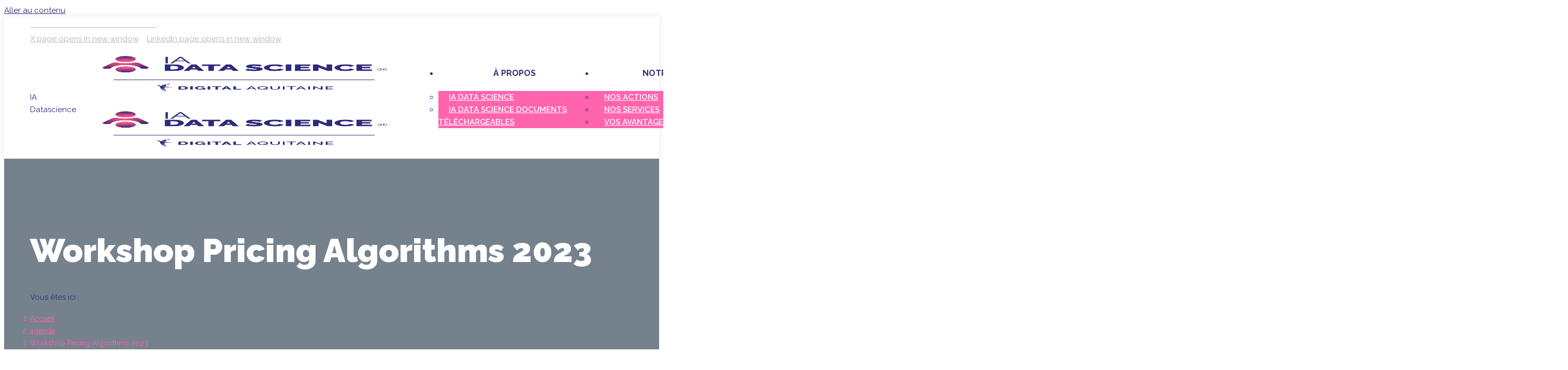

--- FILE ---
content_type: text/html; charset=UTF-8
request_url: https://www.iadatascience.fr/agenda/workshop-pricing-algorithms-2023/
body_size: 24441
content:
<!DOCTYPE html>
<!--[if !(IE 6) | !(IE 7) | !(IE 8)  ]><!-->
<html lang="fr-FR" class="no-js">
<!--<![endif]-->
<head>
	<meta charset="UTF-8" />
				<meta name="viewport" content="width=device-width, initial-scale=1, maximum-scale=1, user-scalable=0"/>
			<meta name="theme-color" content="#ff64ad"/>	<link rel="profile" href="https://gmpg.org/xfn/11" />
	<meta name='robots' content='index, follow, max-image-preview:large, max-snippet:-1, max-video-preview:-1' />
	<style>img:is([sizes="auto" i], [sizes^="auto," i]) { contain-intrinsic-size: 3000px 1500px }</style>
	
	<!-- This site is optimized with the Yoast SEO plugin v25.8 - https://yoast.com/wordpress/plugins/seo/ -->
	<title>Workshop Pricing Algorithms 2023 - IA Datascience</title>
	<meta name="description" content="Le workshop Pricing Algorithms est un forum ouvert dédié aux algorithmes de tarification à destination des chercheurs, des entreprises utilisatrices et éditeurs de logiciels." />
	<link rel="canonical" href="https://www.iadatascience.fr/agenda/workshop-pricing-algorithms-2023/" />
	<meta property="og:locale" content="fr_FR" />
	<meta property="og:type" content="article" />
	<meta property="og:title" content="Workshop Pricing Algorithms 2023 - IA Datascience" />
	<meta property="og:description" content="Le workshop Pricing Algorithms est un forum ouvert dédié aux algorithmes de tarification à destination des chercheurs, des entreprises utilisatrices et éditeurs de logiciels." />
	<meta property="og:url" content="https://www.iadatascience.fr/agenda/workshop-pricing-algorithms-2023/" />
	<meta property="og:site_name" content="IA Datascience" />
	<meta property="article:modified_time" content="2023-10-26T14:29:49+00:00" />
	<meta property="og:image" content="https://www.iadatascience.fr/wp-content/uploads/sites/6/2023/07/InterDomEx-RS-Pricing-algorithms-avec-actu-ia.jpg" />
	<meta property="og:image:width" content="2000" />
	<meta property="og:image:height" content="1000" />
	<meta property="og:image:type" content="image/jpeg" />
	<meta name="twitter:card" content="summary_large_image" />
	<meta name="twitter:label1" content="Durée de lecture estimée" />
	<meta name="twitter:data1" content="3 minutes" />
	<script type="application/ld+json" class="yoast-schema-graph">{"@context":"https://schema.org","@graph":[{"@type":"WebPage","@id":"https://www.iadatascience.fr/agenda/workshop-pricing-algorithms-2023/","url":"https://www.iadatascience.fr/agenda/workshop-pricing-algorithms-2023/","name":"Workshop Pricing Algorithms 2023 - IA Datascience","isPartOf":{"@id":"https://www.iadatascience.fr/#website"},"primaryImageOfPage":{"@id":"https://www.iadatascience.fr/agenda/workshop-pricing-algorithms-2023/#primaryimage"},"image":{"@id":"https://www.iadatascience.fr/agenda/workshop-pricing-algorithms-2023/#primaryimage"},"thumbnailUrl":"https://www.iadatascience.fr/wp-content/uploads/sites/6/2023/07/InterDomEx-RS-Pricing-algorithms-avec-actu-ia.jpg","datePublished":"2023-07-06T12:08:57+00:00","dateModified":"2023-10-26T14:29:49+00:00","description":"Le workshop Pricing Algorithms est un forum ouvert dédié aux algorithmes de tarification à destination des chercheurs, des entreprises utilisatrices et éditeurs de logiciels.","breadcrumb":{"@id":"https://www.iadatascience.fr/agenda/workshop-pricing-algorithms-2023/#breadcrumb"},"inLanguage":"fr-FR","potentialAction":[{"@type":"ReadAction","target":["https://www.iadatascience.fr/agenda/workshop-pricing-algorithms-2023/"]}]},{"@type":"ImageObject","inLanguage":"fr-FR","@id":"https://www.iadatascience.fr/agenda/workshop-pricing-algorithms-2023/#primaryimage","url":"https://www.iadatascience.fr/wp-content/uploads/sites/6/2023/07/InterDomEx-RS-Pricing-algorithms-avec-actu-ia.jpg","contentUrl":"https://www.iadatascience.fr/wp-content/uploads/sites/6/2023/07/InterDomEx-RS-Pricing-algorithms-avec-actu-ia.jpg","width":2000,"height":1000,"caption":"Pour la deuxième année consécutive IADATASCIENCE et Club Commerce Connecté de Digital Aquitaine organisent un workshop \"Pricing Algorithms\"en partenariat avec l'Inria."},{"@type":"BreadcrumbList","@id":"https://www.iadatascience.fr/agenda/workshop-pricing-algorithms-2023/#breadcrumb","itemListElement":[{"@type":"ListItem","position":1,"name":"Home","item":"https://www.iadatascience.fr/"},{"@type":"ListItem","position":2,"name":"Agenda","item":"https://www.iadatascience.fr/agenda/"},{"@type":"ListItem","position":3,"name":"Workshop Pricing Algorithms 2023"}]},{"@type":"WebSite","@id":"https://www.iadatascience.fr/#website","url":"https://www.iadatascience.fr/","name":"IA Datascience","description":"","potentialAction":[{"@type":"SearchAction","target":{"@type":"EntryPoint","urlTemplate":"https://www.iadatascience.fr/?s={search_term_string}"},"query-input":{"@type":"PropertyValueSpecification","valueRequired":true,"valueName":"search_term_string"}}],"inLanguage":"fr-FR"}]}</script>
	<!-- / Yoast SEO plugin. -->


<link rel='dns-prefetch' href='//fonts.googleapis.com' />
<link rel="alternate" type="application/rss+xml" title="IA Datascience &raquo; Flux" href="https://www.iadatascience.fr/feed/" />
<link rel="alternate" type="application/rss+xml" title="IA Datascience &raquo; Flux des commentaires" href="https://www.iadatascience.fr/comments/feed/" />
<script>
window._wpemojiSettings = {"baseUrl":"https:\/\/s.w.org\/images\/core\/emoji\/16.0.1\/72x72\/","ext":".png","svgUrl":"https:\/\/s.w.org\/images\/core\/emoji\/16.0.1\/svg\/","svgExt":".svg","source":{"concatemoji":"https:\/\/www.iadatascience.fr\/wp-includes\/js\/wp-emoji-release.min.js?ver=6.8.2"}};
/*! This file is auto-generated */
!function(s,n){var o,i,e;function c(e){try{var t={supportTests:e,timestamp:(new Date).valueOf()};sessionStorage.setItem(o,JSON.stringify(t))}catch(e){}}function p(e,t,n){e.clearRect(0,0,e.canvas.width,e.canvas.height),e.fillText(t,0,0);var t=new Uint32Array(e.getImageData(0,0,e.canvas.width,e.canvas.height).data),a=(e.clearRect(0,0,e.canvas.width,e.canvas.height),e.fillText(n,0,0),new Uint32Array(e.getImageData(0,0,e.canvas.width,e.canvas.height).data));return t.every(function(e,t){return e===a[t]})}function u(e,t){e.clearRect(0,0,e.canvas.width,e.canvas.height),e.fillText(t,0,0);for(var n=e.getImageData(16,16,1,1),a=0;a<n.data.length;a++)if(0!==n.data[a])return!1;return!0}function f(e,t,n,a){switch(t){case"flag":return n(e,"\ud83c\udff3\ufe0f\u200d\u26a7\ufe0f","\ud83c\udff3\ufe0f\u200b\u26a7\ufe0f")?!1:!n(e,"\ud83c\udde8\ud83c\uddf6","\ud83c\udde8\u200b\ud83c\uddf6")&&!n(e,"\ud83c\udff4\udb40\udc67\udb40\udc62\udb40\udc65\udb40\udc6e\udb40\udc67\udb40\udc7f","\ud83c\udff4\u200b\udb40\udc67\u200b\udb40\udc62\u200b\udb40\udc65\u200b\udb40\udc6e\u200b\udb40\udc67\u200b\udb40\udc7f");case"emoji":return!a(e,"\ud83e\udedf")}return!1}function g(e,t,n,a){var r="undefined"!=typeof WorkerGlobalScope&&self instanceof WorkerGlobalScope?new OffscreenCanvas(300,150):s.createElement("canvas"),o=r.getContext("2d",{willReadFrequently:!0}),i=(o.textBaseline="top",o.font="600 32px Arial",{});return e.forEach(function(e){i[e]=t(o,e,n,a)}),i}function t(e){var t=s.createElement("script");t.src=e,t.defer=!0,s.head.appendChild(t)}"undefined"!=typeof Promise&&(o="wpEmojiSettingsSupports",i=["flag","emoji"],n.supports={everything:!0,everythingExceptFlag:!0},e=new Promise(function(e){s.addEventListener("DOMContentLoaded",e,{once:!0})}),new Promise(function(t){var n=function(){try{var e=JSON.parse(sessionStorage.getItem(o));if("object"==typeof e&&"number"==typeof e.timestamp&&(new Date).valueOf()<e.timestamp+604800&&"object"==typeof e.supportTests)return e.supportTests}catch(e){}return null}();if(!n){if("undefined"!=typeof Worker&&"undefined"!=typeof OffscreenCanvas&&"undefined"!=typeof URL&&URL.createObjectURL&&"undefined"!=typeof Blob)try{var e="postMessage("+g.toString()+"("+[JSON.stringify(i),f.toString(),p.toString(),u.toString()].join(",")+"));",a=new Blob([e],{type:"text/javascript"}),r=new Worker(URL.createObjectURL(a),{name:"wpTestEmojiSupports"});return void(r.onmessage=function(e){c(n=e.data),r.terminate(),t(n)})}catch(e){}c(n=g(i,f,p,u))}t(n)}).then(function(e){for(var t in e)n.supports[t]=e[t],n.supports.everything=n.supports.everything&&n.supports[t],"flag"!==t&&(n.supports.everythingExceptFlag=n.supports.everythingExceptFlag&&n.supports[t]);n.supports.everythingExceptFlag=n.supports.everythingExceptFlag&&!n.supports.flag,n.DOMReady=!1,n.readyCallback=function(){n.DOMReady=!0}}).then(function(){return e}).then(function(){var e;n.supports.everything||(n.readyCallback(),(e=n.source||{}).concatemoji?t(e.concatemoji):e.wpemoji&&e.twemoji&&(t(e.twemoji),t(e.wpemoji)))}))}((window,document),window._wpemojiSettings);
</script>
<style id='wp-emoji-styles-inline-css'>

	img.wp-smiley, img.emoji {
		display: inline !important;
		border: none !important;
		box-shadow: none !important;
		height: 1em !important;
		width: 1em !important;
		margin: 0 0.07em !important;
		vertical-align: -0.1em !important;
		background: none !important;
		padding: 0 !important;
	}
</style>
<style id='classic-theme-styles-inline-css'>
/*! This file is auto-generated */
.wp-block-button__link{color:#fff;background-color:#32373c;border-radius:9999px;box-shadow:none;text-decoration:none;padding:calc(.667em + 2px) calc(1.333em + 2px);font-size:1.125em}.wp-block-file__button{background:#32373c;color:#fff;text-decoration:none}
</style>
<style id='global-styles-inline-css'>
:root{--wp--preset--aspect-ratio--square: 1;--wp--preset--aspect-ratio--4-3: 4/3;--wp--preset--aspect-ratio--3-4: 3/4;--wp--preset--aspect-ratio--3-2: 3/2;--wp--preset--aspect-ratio--2-3: 2/3;--wp--preset--aspect-ratio--16-9: 16/9;--wp--preset--aspect-ratio--9-16: 9/16;--wp--preset--color--black: #000000;--wp--preset--color--cyan-bluish-gray: #abb8c3;--wp--preset--color--white: #FFF;--wp--preset--color--pale-pink: #f78da7;--wp--preset--color--vivid-red: #cf2e2e;--wp--preset--color--luminous-vivid-orange: #ff6900;--wp--preset--color--luminous-vivid-amber: #fcb900;--wp--preset--color--light-green-cyan: #7bdcb5;--wp--preset--color--vivid-green-cyan: #00d084;--wp--preset--color--pale-cyan-blue: #8ed1fc;--wp--preset--color--vivid-cyan-blue: #0693e3;--wp--preset--color--vivid-purple: #9b51e0;--wp--preset--color--accent: #ff64ad;--wp--preset--color--dark-gray: #111;--wp--preset--color--light-gray: #767676;--wp--preset--gradient--vivid-cyan-blue-to-vivid-purple: linear-gradient(135deg,rgba(6,147,227,1) 0%,rgb(155,81,224) 100%);--wp--preset--gradient--light-green-cyan-to-vivid-green-cyan: linear-gradient(135deg,rgb(122,220,180) 0%,rgb(0,208,130) 100%);--wp--preset--gradient--luminous-vivid-amber-to-luminous-vivid-orange: linear-gradient(135deg,rgba(252,185,0,1) 0%,rgba(255,105,0,1) 100%);--wp--preset--gradient--luminous-vivid-orange-to-vivid-red: linear-gradient(135deg,rgba(255,105,0,1) 0%,rgb(207,46,46) 100%);--wp--preset--gradient--very-light-gray-to-cyan-bluish-gray: linear-gradient(135deg,rgb(238,238,238) 0%,rgb(169,184,195) 100%);--wp--preset--gradient--cool-to-warm-spectrum: linear-gradient(135deg,rgb(74,234,220) 0%,rgb(151,120,209) 20%,rgb(207,42,186) 40%,rgb(238,44,130) 60%,rgb(251,105,98) 80%,rgb(254,248,76) 100%);--wp--preset--gradient--blush-light-purple: linear-gradient(135deg,rgb(255,206,236) 0%,rgb(152,150,240) 100%);--wp--preset--gradient--blush-bordeaux: linear-gradient(135deg,rgb(254,205,165) 0%,rgb(254,45,45) 50%,rgb(107,0,62) 100%);--wp--preset--gradient--luminous-dusk: linear-gradient(135deg,rgb(255,203,112) 0%,rgb(199,81,192) 50%,rgb(65,88,208) 100%);--wp--preset--gradient--pale-ocean: linear-gradient(135deg,rgb(255,245,203) 0%,rgb(182,227,212) 50%,rgb(51,167,181) 100%);--wp--preset--gradient--electric-grass: linear-gradient(135deg,rgb(202,248,128) 0%,rgb(113,206,126) 100%);--wp--preset--gradient--midnight: linear-gradient(135deg,rgb(2,3,129) 0%,rgb(40,116,252) 100%);--wp--preset--font-size--small: 13px;--wp--preset--font-size--medium: 20px;--wp--preset--font-size--large: 36px;--wp--preset--font-size--x-large: 42px;--wp--preset--spacing--20: 0.44rem;--wp--preset--spacing--30: 0.67rem;--wp--preset--spacing--40: 1rem;--wp--preset--spacing--50: 1.5rem;--wp--preset--spacing--60: 2.25rem;--wp--preset--spacing--70: 3.38rem;--wp--preset--spacing--80: 5.06rem;--wp--preset--shadow--natural: 6px 6px 9px rgba(0, 0, 0, 0.2);--wp--preset--shadow--deep: 12px 12px 50px rgba(0, 0, 0, 0.4);--wp--preset--shadow--sharp: 6px 6px 0px rgba(0, 0, 0, 0.2);--wp--preset--shadow--outlined: 6px 6px 0px -3px rgba(255, 255, 255, 1), 6px 6px rgba(0, 0, 0, 1);--wp--preset--shadow--crisp: 6px 6px 0px rgba(0, 0, 0, 1);}:where(.is-layout-flex){gap: 0.5em;}:where(.is-layout-grid){gap: 0.5em;}body .is-layout-flex{display: flex;}.is-layout-flex{flex-wrap: wrap;align-items: center;}.is-layout-flex > :is(*, div){margin: 0;}body .is-layout-grid{display: grid;}.is-layout-grid > :is(*, div){margin: 0;}:where(.wp-block-columns.is-layout-flex){gap: 2em;}:where(.wp-block-columns.is-layout-grid){gap: 2em;}:where(.wp-block-post-template.is-layout-flex){gap: 1.25em;}:where(.wp-block-post-template.is-layout-grid){gap: 1.25em;}.has-black-color{color: var(--wp--preset--color--black) !important;}.has-cyan-bluish-gray-color{color: var(--wp--preset--color--cyan-bluish-gray) !important;}.has-white-color{color: var(--wp--preset--color--white) !important;}.has-pale-pink-color{color: var(--wp--preset--color--pale-pink) !important;}.has-vivid-red-color{color: var(--wp--preset--color--vivid-red) !important;}.has-luminous-vivid-orange-color{color: var(--wp--preset--color--luminous-vivid-orange) !important;}.has-luminous-vivid-amber-color{color: var(--wp--preset--color--luminous-vivid-amber) !important;}.has-light-green-cyan-color{color: var(--wp--preset--color--light-green-cyan) !important;}.has-vivid-green-cyan-color{color: var(--wp--preset--color--vivid-green-cyan) !important;}.has-pale-cyan-blue-color{color: var(--wp--preset--color--pale-cyan-blue) !important;}.has-vivid-cyan-blue-color{color: var(--wp--preset--color--vivid-cyan-blue) !important;}.has-vivid-purple-color{color: var(--wp--preset--color--vivid-purple) !important;}.has-black-background-color{background-color: var(--wp--preset--color--black) !important;}.has-cyan-bluish-gray-background-color{background-color: var(--wp--preset--color--cyan-bluish-gray) !important;}.has-white-background-color{background-color: var(--wp--preset--color--white) !important;}.has-pale-pink-background-color{background-color: var(--wp--preset--color--pale-pink) !important;}.has-vivid-red-background-color{background-color: var(--wp--preset--color--vivid-red) !important;}.has-luminous-vivid-orange-background-color{background-color: var(--wp--preset--color--luminous-vivid-orange) !important;}.has-luminous-vivid-amber-background-color{background-color: var(--wp--preset--color--luminous-vivid-amber) !important;}.has-light-green-cyan-background-color{background-color: var(--wp--preset--color--light-green-cyan) !important;}.has-vivid-green-cyan-background-color{background-color: var(--wp--preset--color--vivid-green-cyan) !important;}.has-pale-cyan-blue-background-color{background-color: var(--wp--preset--color--pale-cyan-blue) !important;}.has-vivid-cyan-blue-background-color{background-color: var(--wp--preset--color--vivid-cyan-blue) !important;}.has-vivid-purple-background-color{background-color: var(--wp--preset--color--vivid-purple) !important;}.has-black-border-color{border-color: var(--wp--preset--color--black) !important;}.has-cyan-bluish-gray-border-color{border-color: var(--wp--preset--color--cyan-bluish-gray) !important;}.has-white-border-color{border-color: var(--wp--preset--color--white) !important;}.has-pale-pink-border-color{border-color: var(--wp--preset--color--pale-pink) !important;}.has-vivid-red-border-color{border-color: var(--wp--preset--color--vivid-red) !important;}.has-luminous-vivid-orange-border-color{border-color: var(--wp--preset--color--luminous-vivid-orange) !important;}.has-luminous-vivid-amber-border-color{border-color: var(--wp--preset--color--luminous-vivid-amber) !important;}.has-light-green-cyan-border-color{border-color: var(--wp--preset--color--light-green-cyan) !important;}.has-vivid-green-cyan-border-color{border-color: var(--wp--preset--color--vivid-green-cyan) !important;}.has-pale-cyan-blue-border-color{border-color: var(--wp--preset--color--pale-cyan-blue) !important;}.has-vivid-cyan-blue-border-color{border-color: var(--wp--preset--color--vivid-cyan-blue) !important;}.has-vivid-purple-border-color{border-color: var(--wp--preset--color--vivid-purple) !important;}.has-vivid-cyan-blue-to-vivid-purple-gradient-background{background: var(--wp--preset--gradient--vivid-cyan-blue-to-vivid-purple) !important;}.has-light-green-cyan-to-vivid-green-cyan-gradient-background{background: var(--wp--preset--gradient--light-green-cyan-to-vivid-green-cyan) !important;}.has-luminous-vivid-amber-to-luminous-vivid-orange-gradient-background{background: var(--wp--preset--gradient--luminous-vivid-amber-to-luminous-vivid-orange) !important;}.has-luminous-vivid-orange-to-vivid-red-gradient-background{background: var(--wp--preset--gradient--luminous-vivid-orange-to-vivid-red) !important;}.has-very-light-gray-to-cyan-bluish-gray-gradient-background{background: var(--wp--preset--gradient--very-light-gray-to-cyan-bluish-gray) !important;}.has-cool-to-warm-spectrum-gradient-background{background: var(--wp--preset--gradient--cool-to-warm-spectrum) !important;}.has-blush-light-purple-gradient-background{background: var(--wp--preset--gradient--blush-light-purple) !important;}.has-blush-bordeaux-gradient-background{background: var(--wp--preset--gradient--blush-bordeaux) !important;}.has-luminous-dusk-gradient-background{background: var(--wp--preset--gradient--luminous-dusk) !important;}.has-pale-ocean-gradient-background{background: var(--wp--preset--gradient--pale-ocean) !important;}.has-electric-grass-gradient-background{background: var(--wp--preset--gradient--electric-grass) !important;}.has-midnight-gradient-background{background: var(--wp--preset--gradient--midnight) !important;}.has-small-font-size{font-size: var(--wp--preset--font-size--small) !important;}.has-medium-font-size{font-size: var(--wp--preset--font-size--medium) !important;}.has-large-font-size{font-size: var(--wp--preset--font-size--large) !important;}.has-x-large-font-size{font-size: var(--wp--preset--font-size--x-large) !important;}
:where(.wp-block-post-template.is-layout-flex){gap: 1.25em;}:where(.wp-block-post-template.is-layout-grid){gap: 1.25em;}
:where(.wp-block-columns.is-layout-flex){gap: 2em;}:where(.wp-block-columns.is-layout-grid){gap: 2em;}
:root :where(.wp-block-pullquote){font-size: 1.5em;line-height: 1.6;}
</style>
<link rel='stylesheet' id='js_composer_front-css' href='https://www.iadatascience.fr/wp-content/plugins/js_composer/assets/css/js_composer.min.css?ver=8.6.1' media='all' />
<link rel='stylesheet' id='theme.css-css' href='https://www.iadatascience.fr/wp-content/plugins/popup-builder/public/css/theme.css?ver=4.4.0' media='all' />
<link rel='stylesheet' id='cookie-law-info-css' href='https://www.iadatascience.fr/wp-content/plugins/webtoffee-gdpr-cookie-consent/public/css/cookie-law-info-public.css?ver=2.6.3' media='all' />
<link rel='stylesheet' id='cookie-law-info-gdpr-css' href='https://www.iadatascience.fr/wp-content/plugins/webtoffee-gdpr-cookie-consent/public/css/cookie-law-info-gdpr.css?ver=2.6.3' media='all' />
<style id='cookie-law-info-gdpr-inline-css'>
.cli-modal-content, .cli-tab-content { background-color: #ffffff; }.cli-privacy-content-text, .cli-modal .cli-modal-dialog, .cli-tab-container p, a.cli-privacy-readmore { color: #000000; }.cli-tab-header { background-color: #f2f2f2; }.cli-tab-header, .cli-tab-header a.cli-nav-link,span.cli-necessary-caption,.cli-switch .cli-slider:after { color: #000000; }.cli-switch .cli-slider:before { background-color: #ffffff; }.cli-switch input:checked + .cli-slider:before { background-color: #ffffff; }.cli-switch .cli-slider { background-color: #e3e1e8; }.cli-switch input:checked + .cli-slider { background-color: #28a745; }.cli-modal-close svg { fill: #000000; }.cli-tab-footer .wt-cli-privacy-accept-all-btn { background-color: #00acad; color: #ffffff}.cli-tab-footer .wt-cli-privacy-accept-btn { background-color: #00acad; color: #ffffff}.cli-tab-header a:before{ border-right: 1px solid #000000; border-bottom: 1px solid #000000; }
</style>
<link rel='stylesheet' id='the7-font-css' href='https://www.iadatascience.fr/wp-content/themes/dt-the7/fonts/icomoon-the7-font/icomoon-the7-font.min.css?ver=12.8.0.2' media='all' />
<link rel='stylesheet' id='the7-digitalAquitaine-css' href='https://www.iadatascience.fr/wp-content/uploads/sites/6/smile_fonts/digitalAquitaine/digitalAquitaine.css?ver=6.8.2' media='all' />
<link rel='stylesheet' id='dt-web-fonts-css' href='https://fonts.googleapis.com/css?family=Raleway:400,400normal,500,500normal,600,600normal,700,700normal,800,800normal,900%7CRoboto:400,600,700' media='all' />
<link rel='stylesheet' id='dt-main-css' href='https://www.iadatascience.fr/wp-content/themes/dt-the7/css/main.min.css?ver=12.8.0.2' media='all' />
<link rel='stylesheet' id='the7-custom-scrollbar-css' href='https://www.iadatascience.fr/wp-content/themes/dt-the7/lib/custom-scrollbar/custom-scrollbar.min.css?ver=12.8.0.2' media='all' />
<link rel='stylesheet' id='the7-wpbakery-css' href='https://www.iadatascience.fr/wp-content/themes/dt-the7/css/wpbakery.min.css?ver=12.8.0.2' media='all' />
<link rel='stylesheet' id='the7-css-vars-css' href='https://www.iadatascience.fr/wp-content/uploads/sites/6/the7-css/css-vars.css?ver=56a119f91db9' media='all' />
<link rel='stylesheet' id='dt-custom-css' href='https://www.iadatascience.fr/wp-content/uploads/sites/6/the7-css/custom.css?ver=56a119f91db9' media='all' />
<link rel='stylesheet' id='dt-media-css' href='https://www.iadatascience.fr/wp-content/uploads/sites/6/the7-css/media.css?ver=56a119f91db9' media='all' />
<link rel='stylesheet' id='the7-mega-menu-css' href='https://www.iadatascience.fr/wp-content/uploads/sites/6/the7-css/mega-menu.css?ver=56a119f91db9' media='all' />
<link rel='stylesheet' id='style-css' href='https://www.iadatascience.fr/wp-content/themes/DA/style.css?ver=12.8.0.2' media='all' />
<script src="https://www.iadatascience.fr/wp-includes/js/jquery/jquery.min.js?ver=3.7.1" id="jquery-core-js"></script>
<script src="https://www.iadatascience.fr/wp-includes/js/jquery/jquery-migrate.min.js?ver=3.4.1" id="jquery-migrate-js"></script>
<script id="Popup.js-js-before">
var sgpbPublicUrl = "https:\/\/www.iadatascience.fr\/wp-content\/plugins\/popup-builder\/public\/";
var SGPB_JS_LOCALIZATION = {"imageSupportAlertMessage":"Seuls les fichiers image sont support\u00e9s","pdfSupportAlertMessage":"Only pdf files supported","areYouSure":"Confirmez-vous\u00a0?","addButtonSpinner":"L","audioSupportAlertMessage":"Seuls les fichiers sons sont pris en charge (p. ex., mp3, wav, m4a, ogg)","publishPopupBeforeElementor":"Publier la fen\u00eatre modale avant de commencer \u00e0 utiliser Elementor avec elle\u00a0!","publishPopupBeforeDivi":"Publier la fen\u00eatre modale avant de commencer \u00e0 utiliser Divi Builder avec elle\u00a0!","closeButtonAltText":"Fermer"};
</script>
<script src="https://www.iadatascience.fr/wp-content/plugins/popup-builder/public/js/Popup.js?ver=4.4.0" id="Popup.js-js"></script>
<script src="https://www.iadatascience.fr/wp-content/plugins/popup-builder/public/js/PopupConfig.js?ver=4.4.0" id="PopupConfig.js-js"></script>
<script id="PopupBuilder.js-js-before">
var SGPB_POPUP_PARAMS = {"popupTypeAgeRestriction":"ageRestriction","defaultThemeImages":{"1":"https:\/\/www.iadatascience.fr\/wp-content\/plugins\/popup-builder\/public\/img\/theme_1\/close.png","2":"https:\/\/www.iadatascience.fr\/wp-content\/plugins\/popup-builder\/public\/img\/theme_2\/close.png","3":"https:\/\/www.iadatascience.fr\/wp-content\/plugins\/popup-builder\/public\/img\/theme_3\/close.png","5":"https:\/\/www.iadatascience.fr\/wp-content\/plugins\/popup-builder\/public\/img\/theme_5\/close.png","6":"https:\/\/www.iadatascience.fr\/wp-content\/plugins\/popup-builder\/public\/img\/theme_6\/close.png"},"homePageUrl":"https:\/\/www.iadatascience.fr\/","isPreview":false,"convertedIdsReverse":[],"dontShowPopupExpireTime":365,"conditionalJsClasses":[],"disableAnalyticsGeneral":false};
var SGPB_JS_PACKAGES = {"packages":{"current":1,"free":1,"silver":2,"gold":3,"platinum":4},"extensions":{"geo-targeting":false,"advanced-closing":false}};
var SGPB_JS_PARAMS = {"ajaxUrl":"https:\/\/www.iadatascience.fr\/wp-admin\/admin-ajax.php","nonce":"31d97d235b"};
</script>
<script src="https://www.iadatascience.fr/wp-content/plugins/popup-builder/public/js/PopupBuilder.js?ver=4.4.0" id="PopupBuilder.js-js"></script>
<script id="cookie-law-info-js-extra">
var Cli_Data = {"nn_cookie_ids":["_gid","_gat_gtag_UA_60715163_1","PHPSESSID","_ga"],"non_necessary_cookies":{"necessary":["PHPSESSID","cookielawinfo-checkbox-advertisement"],"analytics":["_gid","_gat_gtag_UA_60715163_1","_ga"]},"cookielist":{"necessary":{"id":3,"status":true,"priority":0,"title":"Cookies obligatoires","strict":true,"default_state":false,"ccpa_optout":false,"loadonstart":false},"analytics":{"id":10,"status":true,"priority":0,"title":"Suivi des visites","strict":false,"default_state":false,"ccpa_optout":false,"loadonstart":false}},"ajax_url":"https:\/\/www.iadatascience.fr\/wp-admin\/admin-ajax.php","current_lang":"fr","security":"de336e9652","eu_countries":["GB"],"geoIP":"disabled","use_custom_geolocation_api":"","custom_geolocation_api":"https:\/\/geoip.cookieyes.com\/geoip\/checker\/result.php","consentVersion":"1","strictlyEnabled":["necessary","obligatoire"],"cookieDomain":"www.iadatascience.fr","privacy_length":"250","ccpaEnabled":"","ccpaRegionBased":"","ccpaBarEnabled":"","ccpaType":"gdpr","triggerDomRefresh":"","secure_cookies":""};
var log_object = {"ajax_url":"https:\/\/www.iadatascience.fr\/wp-admin\/admin-ajax.php"};
</script>
<script src="https://www.iadatascience.fr/wp-content/plugins/webtoffee-gdpr-cookie-consent/public/js/cookie-law-info-public.js?ver=2.6.3" id="cookie-law-info-js"></script>
<script src="https://www.iadatascience.fr/wp-content/themes/DA/assets/js/custom.js?ver=6.8.2" id="custom-js"></script>
<script id="dt-above-fold-js-extra">
var dtLocal = {"themeUrl":"https:\/\/www.iadatascience.fr\/wp-content\/themes\/dt-the7","passText":"Pour voir ce contenu, entrer le mots de passe:","moreButtonText":{"loading":"Chargement ...","loadMore":"Charger la suite"},"postID":"586388","ajaxurl":"https:\/\/www.iadatascience.fr\/wp-admin\/admin-ajax.php","REST":{"baseUrl":"https:\/\/www.iadatascience.fr\/wp-json\/the7\/v1","endpoints":{"sendMail":"\/send-mail"}},"contactMessages":{"required":"One or more fields have an error. Please check and try again.","terms":"Veuillez accepter la politique de confidentialit\u00e9.","fillTheCaptchaError":"Veuillez remplir le captcha."},"captchaSiteKey":"","ajaxNonce":"2283ba9070","pageData":"","themeSettings":{"smoothScroll":"off","lazyLoading":false,"desktopHeader":{"height":100},"ToggleCaptionEnabled":"disabled","ToggleCaption":"Navigation","floatingHeader":{"showAfter":94,"showMenu":true,"height":60,"logo":{"showLogo":true,"html":"<img class=\" preload-me\" src=\"https:\/\/www.iadatascience.fr\/wp-content\/uploads\/sites\/6\/2021\/11\/Logo-IADATASCIENCE-DA-Depot-1.png\" srcset=\"https:\/\/www.iadatascience.fr\/wp-content\/uploads\/sites\/6\/2021\/11\/Logo-IADATASCIENCE-DA-Depot-1.png 320w\" width=\"320\" height=\"86\"   sizes=\"320px\" alt=\"IA Datascience\" \/>","url":"https:\/\/www.iadatascience.fr\/"}},"topLine":{"floatingTopLine":{"logo":{"showLogo":false,"html":""}}},"mobileHeader":{"firstSwitchPoint":992,"secondSwitchPoint":768,"firstSwitchPointHeight":100,"secondSwitchPointHeight":100,"mobileToggleCaptionEnabled":"disabled","mobileToggleCaption":"Menu"},"stickyMobileHeaderFirstSwitch":{"logo":{"html":"<img class=\" preload-me\" src=\"https:\/\/www.iadatascience.fr\/wp-content\/uploads\/sites\/6\/2021\/11\/IAData-Socle-DA-Special-Web.png\" srcset=\"https:\/\/www.iadatascience.fr\/wp-content\/uploads\/sites\/6\/2021\/11\/IAData-Socle-DA-Special-Web.png 654w\" width=\"654\" height=\"330\"   sizes=\"654px\" alt=\"IA Datascience\" \/>"}},"stickyMobileHeaderSecondSwitch":{"logo":{"html":"<img class=\" preload-me\" src=\"https:\/\/www.iadatascience.fr\/wp-content\/uploads\/sites\/6\/2021\/11\/IAData-Socle-DA-Special-Web.png\" srcset=\"https:\/\/www.iadatascience.fr\/wp-content\/uploads\/sites\/6\/2021\/11\/IAData-Socle-DA-Special-Web.png 654w\" width=\"654\" height=\"330\"   sizes=\"654px\" alt=\"IA Datascience\" \/>"}},"sidebar":{"switchPoint":992},"boxedWidth":"1280px"},"VCMobileScreenWidth":"768"};
var dtShare = {"shareButtonText":{"facebook":"Partager sur Facebook","twitter":"Share on X","pinterest":"\u00c9pingler le","linkedin":"Partager sur Linkedin","whatsapp":"Partager sur Whatsapp"},"overlayOpacity":"85"};
</script>
<script src="https://www.iadatascience.fr/wp-content/themes/dt-the7/js/above-the-fold.min.js?ver=12.8.0.2" id="dt-above-fold-js"></script>
<script></script><link rel="https://api.w.org/" href="https://www.iadatascience.fr/wp-json/" /><link rel="EditURI" type="application/rsd+xml" title="RSD" href="https://www.iadatascience.fr/xmlrpc.php?rsd" />
<meta name="generator" content="WordPress 6.8.2" />
<link rel='shortlink' href='https://www.iadatascience.fr/?p=586388' />
<link rel="alternate" title="oEmbed (JSON)" type="application/json+oembed" href="https://www.iadatascience.fr/wp-json/oembed/1.0/embed?url=https%3A%2F%2Fwww.iadatascience.fr%2Fagenda%2Fworkshop-pricing-algorithms-2023%2F" />
<link rel="alternate" title="oEmbed (XML)" type="text/xml+oembed" href="https://www.iadatascience.fr/wp-json/oembed/1.0/embed?url=https%3A%2F%2Fwww.iadatascience.fr%2Fagenda%2Fworkshop-pricing-algorithms-2023%2F&#038;format=xml" />
<script type="text/plain" data-cli-class="cli-blocker-script"  data-cli-category="analytics" data-cli-script-type="analytics" data-cli-block="true" data-cli-block-if-ccpa-optout="false" data-cli-element-position="head" async src="https://www.googletagmanager.com/gtag/js?id=G-HS2L3LECXM"></script>
<script type="text/plain" data-cli-class="cli-blocker-script"  data-cli-category="analytics" data-cli-script-type="analytics" data-cli-block="true" data-cli-block-if-ccpa-optout="false" data-cli-element-position="head">
  window.dataLayer = window.dataLayer || [];
  function gtag(){dataLayer.push(arguments);}
  gtag('js', new Date());

  gtag('config', 'G-HS2L3LECXM');
</script><meta name="generator" content="Powered by WPBakery Page Builder - drag and drop page builder for WordPress."/>
<link rel="icon" href="https://www.iadatascience.fr/wp-content/uploads/sites/6/2021/11/favicon-16x16-1.png" type="image/png" sizes="16x16"/><link rel="icon" href="https://www.iadatascience.fr/wp-content/uploads/sites/6/2021/11/favicon-32x32-1.png" type="image/png" sizes="32x32"/><link rel="apple-touch-icon" href="https://www.iadatascience.fr/wp-content/uploads/sites/6/2021/11/apple-touch-icon.png"><link rel="apple-touch-icon" sizes="76x76" href="https://www.iadatascience.fr/wp-content/uploads/sites/6/2021/11/apple-touch-icon.png"><link rel="apple-touch-icon" sizes="120x120" href="https://www.iadatascience.fr/wp-content/uploads/sites/6/2021/11/android-chrome-192x192-1.png"><link rel="apple-touch-icon" sizes="152x152" href="https://www.iadatascience.fr/wp-content/uploads/sites/6/2021/11/android-chrome-512x512-1.png"><noscript><style> .wpb_animate_when_almost_visible { opacity: 1; }</style></noscript><style id='the7-custom-inline-css' type='text/css'>
.wpb_single_image .vc_single_image-wrapper.vc_box_rounded, .wpb_single_image .vc_single_image-wrapper.vc_box_rounded img{
	border-radius: 15px;
}
/* DomEx SMART 4D*/
.btn_bold,.btn_bold > *{
	font-weight:700 !important;
}
.home .appel-projet > div{
	margin-bottom:15px;
}
.replay_bloc_home {
    grid-template-columns: auto !important;
    justify-content: center;
}
@media (min-width: 992px) {
	.agenda.title{color:white;}

}
@media (min-width: 922px) and (max-width: 1280px){

	.main-nav > li > a{
	margin: 18px 7px 18px 7px;
}
	.masthead:not(.side-header) .main-nav{
		flex-flow: row nowrap;
	}
}
/*fin*/
.sub-nav .menu-item i.fa,
.sub-nav .menu-item i.fas,
.sub-nav .menu-item i.far,
.sub-nav .menu-item i.fab {
	text-align: center;
	width: 1.25em;
}
.carrousel_home .owl-dots{
		width: 100%;
		text-align: center;
	}

.carrousel_home .owl-dots{
	display:none;
}
@media (max-width: 768px) {
	.carrousel_home .owl-nav{
		display:none;
	}
	.carrousel_home .owl-dots{
		display:block;

	}
	#main .banner_avantages .ult-new-ib-title{
		top: 70%;
	}
	.banner_avantages .ult-new-ib-desc,.banner_avantages  .ult-new-ib-title{ 
		    transform: translateY(0);
	}
	.page-title{
	margin-bottom:50px;
	}
	#main{
		padding: 10px 0 0 0;
	}
}
.tab_avantage .ult_tabmenu{
	border-bottom:0;
}

.section_avantages{
background: linear-gradient(180deg, rgba(229,229,229,0.25) 0%, rgba(229,229,229,0) 100%); }


.page-title .hgroup{
	overflow:visible;
}
a:hover{
	color:#2E2C7E;
}

.card.custom:hover ,.bloc_veille > .vc_grid-item-mini:hover{
    box-shadow: 0px 4px 16px 0px rgba(0, 0, 0, 0.2);
}


/*HOME bloc article mis en avant */
.grille_actus_home .vc_grid-filter.vc_grid-filter-center{
	text-align:left;
}
.grille_actus_home .vc_grid-filter-item{
margin-right: 10px !important;
color: white !important;
text-transform: uppercase;
font-size: 10px !important;
padding: 0px 10px !important;
line-height: 15px;
	background: rgba(255, 255, 255, 0.2);
}
.home .grille_actus_home .vc_is-hover .vc_gitem-zone-b:before{
	content:'';
	top:0;
	bottom:0;
	left:0;
	right:0;
	position:absolute;
	background:rgba(255, 100, 173, 0.8);
	height:100%;
	width:100%;
}
.grille_home_article_agenda{
	display:flex;
	flex-wrap:wrap;
}

@media (max-width: 600px) {
	.bloc_hauteur_mobile{
		height:215px !important;
	}
}
/*
 * BLOC PAGE VEILLE */
.bloc_veille .vc_gitem-post-data-source-post_excerpt{
	    max-height: 70px;
    overflow: hidden;
}
.bloc_veille .vc_gitem-post-data-source-post_title{
		    max-height: 58px;
    overflow: hidden;
}
.bloc_veille > .vc_grid-item-mini{
	    box-shadow: 0px 4px 16px 0px rgba(0, 0, 0, 0.1);

}


.grecaptcha-badge { opacity:0;}

.digitalAquitaine-Sante-icon-blanc::before{
	content: '\e930';
}
.veille-single {
    color: initial;
}
#bottom-bar a {
    font-weight: 400;
    text-transform: uppercase;
	margin-left: 10px;
	    vertical-align: middle;
    height: 18px;
    display: inline-block;
}
.branding a img, .branding img,.mobile-header-bar .mobile-branding img{
	max-height: 100px;
}
footer .wp-block-media-text img{
	max-width: 240px;
}
.adherer_bloc .title_second_color h2{
	color:#5C65CF;
}
.adherer_bloc{
	background:#2E2C7E;	
}
.btn_adherer button{
	border-color: #5C65CF;
}

.btn_adherer button .ubtn-hover{
	background: #5C65CF none repeat scroll 0% 0% !important;
}
/*
 * LA GESTION DES DOMEXS
 */
body:not(.home) #content p > a,body:not(.home) #content p > strong a,.single-calendar #main p  a,.single-watch #main p  a,.single-appelaprojets #main p:not(.appel_projet_link)  a{
	background-image: linear-gradient(0deg, rgba(240, 126, 38, 1), rgba(255, 100, 173, 1) 100%);
	background-repeat: no-repeat;
	background-size: 100% 50%;
	background-position-y: calc(200% - 2px);
	transition: background-position-y 0.25s ease 0s;
	padding-bottom: 1px;
}
body:not(.home) #content p > a:hover,body:not(.home) #content p > strong a:hover,.single-calendar #main p a:hover,.single-watch #main p  a:hover,.single-appelaprojets #main p:not(.appel_projet_link)   a:hover{
	opacity: 1;
	background-position-y: 100%;
	background-image: linear-gradient(0deg,rgba(255, 100, 173, 0.35), rgba(255, 100, 173, 0.35) 100%);
}
#box_type-5 .icon-with-text-shortcode .dt-text-title {
	background: #76818E;}
.color-2, .color-2 * {
    color: rgba(255, 100, 173, 1);
}
.breadcrumbs li.current {
    color: #FF64AD;
}
a, a:hover{
	color:#2E2C7E;
}
a:hover {
    color: rgba(15, 156, 216, 0,8);
}
.entry-meta a:hover{
	    color: #FF64AD;
}
.list_annuaire .card.custom:hover .title {
    color: #FF64AD;
}
.search .submit.btn:hover {
    background: linear-gradient(135deg, rgba(255, 100, 173, 1) 30%, rgba(255, 100, 173, 0.7) 100%) !important;
}

#newsletter {
    background: #FF64AD;
}
.fluentform form.frm-fluent-form button.ff-btn-submit,
.fluentform form.frm-fluent-form button.ff-btn-submit:hover {
    background: #76818E;
    border-color: #76818E;
}
.fluentform button {
    background: #76818E;
}

#main .banner_avantages .ult-new-ib-title {background: rgba(255, 100, 173, 0.8);}

.card.custom .img, .card.custom img {background: rgba(255, 100, 173, 0.3);}

 .card.custom .replay_active:before {background: linear-gradient(0deg, rgba(118, 129, 142, 0.5), rgba(118, 129, 142, 0.5));}

.card.custom .replay {background: white;color: #2E2C7E;}

.main-nav .sub-nav > li.current-menu-item > a:before {
    color: #FF64AD;
}

.agenda.post .agenda-day span, .new_agenda, .past_agenda,
.card.custom .date .limite,
.content_project_excerpt,
#loadmore_agenda {
    color: #76818E;
}
.agenda.post .agenda-day a{
	    color: #76818E;
}
#newsletter_access .link_inscription{
	    color: #FF64AD;

}
.card.custom .date {
    color: #FF64AD;
}

.appel_projet_link a {
    background: #FF64AD;
}
.card.custom .type_appel_projet{
	background: #76818E;
}
#loadmore_agenda:hover {
    border-color: rgba(202, 94, 23, 0.21);
}
.agenda.title.mobile,
.agenda.title.mobile a{
	    color: #76818E;
}
.active.new_agenda, .new_agenda:hover,
.active.past_agenda, .past_agenda:hover {
    color: #FF64AD;
    }
.agenda.post > .agenda-link {
	background: #FF64AD;
}
.add_agenda, .veille_link a {
    border: 2px solid #FF64AD;
 }

.add_agenda:hover, .veille_link a:hover {
    background: #FF64AD;
}
.fancy-categories a {
	    background: #5c65cf;
}
.card_cats_app a {
	background: #FF64AD;
}

.page-numbers {
    background: #FF64AD;
    }

.page-numbers:hover {
    background: rgba(255, 100, 173, 0.8);
}
.paginator:not(.paginator-more-button) a,.paginator a {
	color:white !important;
}

#soutien p {
    color: #76818E;
}
.grille_actus .dt-btn:hover, .grille_actus #page .dt-btn {
    background: rgba(255, 100, 173, 0.75) !important;
}

/* COULEUR PAGE CONTENT */
.second_color p,.second_color.dt-shortcode-icon .soc-icon,.title_second_color h2,.title_second_color h3,.dual_color_second .ult-highlight-text,.icon_box_second_color p{
	color:#FF64AD;
}
.dual_color_second  .ult-dual-heading-text{
	color: #76818E;
}
.banner_avantages.ult-new-ib{
	background:#FF64AD;
}
.event_block .card.custom.domex{
    background: #76818E;
}

/*filtre*/
.appel-projet .dropdown-content form{
			padding:0 5px;
	}
#main form input[type="submit"].filter_category.active,
#main form input[type="submit"].filter_category:hover, #main .filter-categories a:hover, #main .filter-categories a.act{
    background: transparent;
    border: 1px solid transparent;	
}
#main .filter-categories a {
	color: rgba(255, 100, 173,1);
        border: 1px solid #FF64AD;
		background: rgba(255, 255, 255, 0.2);
		width: auto;
	}
body:not(.archive) #main .filter-categories a:hover, 	body:not(.archive)		#main .filter-categories a.act {
background: rgba(255, 100, 173, 0.8);
    border: 1px solid rgba(255, 100, 173, 0.8);
		color:white;
	}

.archive #main form input[type="submit"].filter_category, .archive #main .filter-categories a {
    color: #FF64AD;
    border: 1px solid transparent;
		background:transparent;
}
.annuaire-label-filter,.agenda-label-filter  {
    color: #FF64AD;
}
.agenda-label-filter:hover, .agenda-label-filter.active ,
	.annuaire-label-filter:hover, .annuaire-label-filter.active {
    background: transparent;
    border: 1px solid transparent;
    color: #FF64AD;
	}
.dropbtn.dropdown:hover ,.dropbtn {
	    background-color: #FF64AD;
}

@media (min-width: 768px) {
	.archive #main form input[type="submit"].filter_category, #main .filter-categories a {
    border: 1px solid #FF64AD;
		background: rgba(255, 255, 255, 0.2);
	}
	    
	.archive #main form input[type="submit"].filter_category.active,
	.archive  #main form input[type="submit"].filter_category:hover, #main .filter-categories a:hover, 			#main .filter-categories a.act {
    background: rgba(255, 100, 173, 0.8);
    border: 1px solid rgba(255, 100, 173, 0.8);
		color:white;
	}
	.annuaire-label-filter,.agenda-label-filter  {
    border: 1px solid #FF64AD;
	}

	.agenda-label-filter:hover, .agenda-label-filter.active ,
	.annuaire-label-filter:hover, .annuaire-label-filter.active {
    background: rgba(255, 100, 173, 0.8);
    border: 1px solid rgba(255, 100, 173, 0.8);
    color: white;
	}
}

/* Avantages position bloc */
#avantages_bloc{
	justify-content: center;
	display: flex;
	flex-wrap: wrap;
}


.mask_frise{
	 -webkit-mask-image: url(https://www.iadatascience.fr/wp-content/uploads/sites/6/2023/06/mask_frise.png);
  mask-image: url(https://www.iadatascience.fr/wp-content/uploads/sites/6/2023/06/mask_frise.png);
  -webkit-mask-repeat: no-repeat;
  mask-repeat: no-repeat; 
	-webkit-mask-size: 101% 105%;
mask-size: 101% 105%;
}
.mask_frise.ult-ib-effect-style2 .ult-new-ib-content{
	  top: 0;
  height: 100%;
  max-height: 100%;
  display: flex;
  justify-content: center;
  align-items: center;
}
.mask_frise.ult-ib-effect-style2:hover .ult-new-ib-title{
	display:none !important;
}
.mask_frise.ult-ib-effect-style2 .ult-new-ib-content,
.mask_frise.ult-ib-effect-style2 .ult-new-ib-title{
padding-left: 36px;
padding-right: 10px;
padding-top: 5px;
padding-bottom: 5px;
line-height: 1.2;
}
.mask_frise.ult-ib-effect-style2 .ult-new-ib-content{
	padding-right: 20px;
padding-left: 30px;
}


.TxtSansDeco a{
	background: none !important;
}
</style>
</head>
<body id="the7-body" class="wp-singular calendar-template-default single single-calendar postid-586388 wp-embed-responsive wp-theme-dt-the7 wp-child-theme-DA no-comments dt-responsive-on right-mobile-menu-close-icon ouside-menu-close-icon mobile-hamburger-close-bg-enable mobile-hamburger-close-bg-hover-enable  fade-medium-mobile-menu-close-icon fade-medium-menu-close-icon srcset-enabled btn-flat custom-btn-color custom-btn-hover-color phantom-sticky phantom-shadow-decoration phantom-custom-logo-on sticky-mobile-header top-header first-switch-logo-left first-switch-menu-right second-switch-logo-left second-switch-menu-right right-mobile-menu layzr-loading-on popup-message-style the7-ver-12.8.0.2 wpb-js-composer js-comp-ver-8.6.1 vc_responsive">
<!-- The7 12.8.0.2 -->

<div id="page" >
	<a class="skip-link screen-reader-text" href="#content">Aller au contenu</a>


<div class="masthead inline-header center widgets full-height shadow-decoration shadow-mobile-header-decoration small-mobile-menu-icon dt-parent-menu-clickable show-sub-menu-on-hover show-device-logo show-mobile-logo"  role="banner">

	<div class="top-bar top-bar-line-hide">
	<div class="top-bar-bg" ></div>
	<div class="mini-widgets left-widgets"></div><div class="right-widgets mini-widgets"><a href="/newsletter" class="microwidget-btn mini-button header-elements-button-2 show-on-desktop near-logo-first-switch in-menu-second-switch disable-animation-bg border-off hover-border-off btn-icon-align-right" data-wpel-link="internal"><span>S’INSCRIRE À LA NEWSLETTER</span></a><div class="soc-ico show-on-desktop in-top-bar-right in-menu-second-switch custom-bg disabled-border border-off hover-custom-bg hover-disabled-border  hover-border-off"><a title="X page opens in new window" href="https://twitter.com/iadatascience" target="_blank" class="twitter" data-wpel-link="external" rel="nofollow"><span class="soc-font-icon"></span><span class="screen-reader-text">X page opens in new window</span></a><a title="LinkedIn page opens in new window" href="https://www.linkedin.com/company/75535527/admin/" target="_blank" class="linkedin" data-wpel-link="external" rel="nofollow"><span class="soc-font-icon"></span><span class="screen-reader-text">LinkedIn page opens in new window</span></a></div></div></div>

	<header class="header-bar">

		<div class="branding">
	<div id="site-title" class="assistive-text">IA Datascience</div>
	<div id="site-description" class="assistive-text"></div>
	<a class="" href="https://www.iadatascience.fr/"><img class=" preload-me" src="https://www.iadatascience.fr/wp-content/uploads/sites/6/2021/11/IAData-Socle-DA-Special-Web.png" srcset="https://www.iadatascience.fr/wp-content/uploads/sites/6/2021/11/IAData-Socle-DA-Special-Web.png 654w" width="654" height="330"   sizes="654px" alt="IA Datascience" /><img class="mobile-logo preload-me" src="https://www.iadatascience.fr/wp-content/uploads/sites/6/2021/11/IAData-Socle-DA-Special-Web.png" srcset="https://www.iadatascience.fr/wp-content/uploads/sites/6/2021/11/IAData-Socle-DA-Special-Web.png 654w" width="654" height="330"   sizes="654px" alt="IA Datascience" /></a></div>

		<ul id="primary-menu" class="main-nav outside-item-remove-margin"><li class="menu-item menu-item-type-custom menu-item-object-custom menu-item-has-children menu-item-544194 first has-children depth-0"><a data-level='1' aria-haspopup='true' aria-expanded='false'><span class="menu-item-text"><span class="menu-text">À propos</span></span></a><ul class="sub-nav hover-style-bg level-arrows-on" role="group"><li class="menu-item menu-item-type-post_type menu-item-object-page menu-item-544217 first depth-1"><a href="https://www.iadatascience.fr/ia-data-science/" data-level="2" data-wpel-link="internal"><span class="menu-item-text"><span class="menu-text">IA DATA SCIENCE</span></span></a></li> <li class="menu-item menu-item-type-post_type menu-item-object-page menu-item-544209 depth-1"><a href="https://www.iadatascience.fr/documents-telechargeables-ia-data-science/" data-level="2" data-wpel-link="internal"><span class="menu-item-text"><span class="menu-text">IA Data science documents téléchargeables</span></span></a></li> </ul></li> <li class="menu-item menu-item-type-custom menu-item-object-custom menu-item-has-children menu-item-544193 has-children depth-0"><a data-level='1' aria-haspopup='true' aria-expanded='false'><span class="menu-item-text"><span class="menu-text">Notre offre</span></span></a><ul class="sub-nav hover-style-bg level-arrows-on" role="group"><li class="menu-item menu-item-type-post_type menu-item-object-page menu-item-544211 first depth-1"><a href="https://www.iadatascience.fr/nos-actions/" data-level="2" data-wpel-link="internal"><span class="menu-item-text"><span class="menu-text">Nos actions</span></span></a></li> <li class="menu-item menu-item-type-post_type menu-item-object-page menu-item-544210 depth-1"><a href="https://www.iadatascience.fr/ia-data-science-nos-services/" data-level="2" data-wpel-link="internal"><span class="menu-item-text"><span class="menu-text">Nos services</span></span></a></li> <li class="menu-item menu-item-type-post_type menu-item-object-page menu-item-544216 depth-1"><a href="https://www.iadatascience.fr/avantages-adherents/" data-level="2" data-wpel-link="internal"><span class="menu-item-text"><span class="menu-text">Vos avantages</span></span></a></li> </ul></li> <li class="menu-item menu-item-type-custom menu-item-object-custom menu-item-has-children menu-item-544202 has-children depth-0"><a href="/agenda" data-level="1" aria-haspopup="true" aria-expanded="false" data-wpel-link="internal"><span class="menu-item-text"><span class="menu-text">Agenda</span></span></a><ul class="sub-nav hover-style-bg level-arrows-on" role="group"><li class="menu-item menu-item-type-custom menu-item-object-custom menu-item-544205 first depth-1"><a href="/agenda" data-level="2" data-wpel-link="internal"><span class="menu-item-text"><span class="menu-text">événements à venir</span></span></a></li> <li class="menu-item menu-item-type-post_type menu-item-object-page menu-item-591081 depth-1"><a href="https://www.iadatascience.fr/conference-dataquitaine/" data-level="2" data-wpel-link="internal"><span class="menu-item-text"><span class="menu-text">Conférence DATAQUITAINE</span></span></a></li> <li class="menu-item menu-item-type-custom menu-item-object-custom menu-item-544204 depth-1"><a href="/agenda/?date=past" data-level="2" data-wpel-link="internal"><span class="menu-item-text"><span class="menu-text">événements passés</span></span></a></li> </ul></li> <li class="menu-item menu-item-type-custom menu-item-object-custom menu-item-has-children menu-item-544192 has-children depth-0"><a data-level='1' aria-haspopup='true' aria-expanded='false'><span class="menu-item-text"><span class="menu-text">Projets</span></span></a><ul class="sub-nav hover-style-bg level-arrows-on" role="group"><li class="menu-item menu-item-type-custom menu-item-object-custom menu-item-544195 first depth-1"><a href="/appelaprojets" data-level="2" data-wpel-link="internal"><span class="menu-item-text"><span class="menu-text">Appels à projet</span></span></a></li> <li class="menu-item menu-item-type-post_type menu-item-object-page menu-item-544203 depth-1"><a href="https://www.iadatascience.fr/cartographie/" data-level="2" data-wpel-link="internal"><span class="menu-item-text"><span class="menu-text">Cartographie</span></span></a></li> </ul></li> <li class="menu-item menu-item-type-custom menu-item-object-custom menu-item-has-children menu-item-544196 has-children depth-0"><a data-level='1' aria-haspopup='true' aria-expanded='false'><span class="menu-item-text"><span class="menu-text">Actualités</span></span></a><ul class="sub-nav hover-style-bg level-arrows-on" role="group"><li class="menu-item menu-item-type-post_type menu-item-object-page menu-item-544212 first depth-1"><a href="https://www.iadatascience.fr/news-des-adherents-ecosysteme/" data-level="2" data-wpel-link="internal"><span class="menu-item-text"><span class="menu-text">News adhérents/écosystème</span></span></a></li> <li class="menu-item menu-item-type-post_type menu-item-object-page menu-item-544213 depth-1"><a href="https://www.iadatascience.fr/newsletter-ia-data-science/" data-level="2" data-wpel-link="internal"><span class="menu-item-text"><span class="menu-text">Newsletter IA DATA Science</span></span></a></li> </ul></li> <li class="menu-item menu-item-type-custom menu-item-object-custom menu-item-has-children menu-item-544197 has-children depth-0"><a data-level='1' aria-haspopup='true' aria-expanded='false'><span class="menu-item-text"><span class="menu-text">Les adhérents</span></span></a><ul class="sub-nav hover-style-bg level-arrows-on" role="group"><li class="menu-item menu-item-type-custom menu-item-object-custom menu-item-544199 first depth-1"><a href="/annuaire" data-level="2" data-wpel-link="internal"><span class="menu-item-text"><span class="menu-text">l&rsquo;annuaire des adhérents</span></span></a></li> </ul></li> <li class="menu-item menu-item-type-post_type menu-item-object-page menu-item-544215 last depth-0"><a href="https://www.iadatascience.fr/nous-contacter/" data-level="1" data-wpel-link="internal"><span class="menu-item-text"><span class="menu-text">Contact</span></span></a></li> </ul>
        <div class="custom-search-container">
            <form method="POST" action="/custom-search" class="custom-search-form">
                <input name="search_input" placeholder="Texte à rechercher" value="">
                <span href="./" class="erase-button">x</span>
            </form>
            <span class="custom-search-icon"></span>
        </div>

		<div class="mini-widgets"><a href="https://www.digital-aquitaine.com/adhesion?from=ia" class="microwidget-btn mini-button header-elements-button-1 show-on-desktop near-logo-first-switch in-menu-second-switch microwidget-btn-hover-bg-on border-on hover-border-on btn-icon-align-right" target="_blank" data-wpel-link="external" rel="nofollow"><span>ADHÉRER</span></a></div>
    </header>

</div>

<div class="dt-mobile-header mobile-menu-show-divider">
	<div class="dt-close-mobile-menu-icon"><div class="close-line-wrap"><span class="close-line"></span><span class="close-line"></span><span class="close-line"></span></div></div>	<ul id="mobile-menu" class="mobile-main-nav" role="menubar">
		<li class="menu-item menu-item-type-custom menu-item-object-custom menu-item-has-children menu-item-544194 first has-children depth-0"><a data-level='1' aria-haspopup='true' aria-expanded='false'><span class="menu-item-text"><span class="menu-text">À propos</span></span></a><ul class="sub-nav hover-style-bg level-arrows-on" role="group"><li class="menu-item menu-item-type-post_type menu-item-object-page menu-item-544217 first depth-1"><a href="https://www.iadatascience.fr/ia-data-science/" data-level="2" data-wpel-link="internal"><span class="menu-item-text"><span class="menu-text">IA DATA SCIENCE</span></span></a></li> <li class="menu-item menu-item-type-post_type menu-item-object-page menu-item-544209 depth-1"><a href="https://www.iadatascience.fr/documents-telechargeables-ia-data-science/" data-level="2" data-wpel-link="internal"><span class="menu-item-text"><span class="menu-text">IA Data science documents téléchargeables</span></span></a></li> </ul></li> <li class="menu-item menu-item-type-custom menu-item-object-custom menu-item-has-children menu-item-544193 has-children depth-0"><a data-level='1' aria-haspopup='true' aria-expanded='false'><span class="menu-item-text"><span class="menu-text">Notre offre</span></span></a><ul class="sub-nav hover-style-bg level-arrows-on" role="group"><li class="menu-item menu-item-type-post_type menu-item-object-page menu-item-544211 first depth-1"><a href="https://www.iadatascience.fr/nos-actions/" data-level="2" data-wpel-link="internal"><span class="menu-item-text"><span class="menu-text">Nos actions</span></span></a></li> <li class="menu-item menu-item-type-post_type menu-item-object-page menu-item-544210 depth-1"><a href="https://www.iadatascience.fr/ia-data-science-nos-services/" data-level="2" data-wpel-link="internal"><span class="menu-item-text"><span class="menu-text">Nos services</span></span></a></li> <li class="menu-item menu-item-type-post_type menu-item-object-page menu-item-544216 depth-1"><a href="https://www.iadatascience.fr/avantages-adherents/" data-level="2" data-wpel-link="internal"><span class="menu-item-text"><span class="menu-text">Vos avantages</span></span></a></li> </ul></li> <li class="menu-item menu-item-type-custom menu-item-object-custom menu-item-has-children menu-item-544202 has-children depth-0"><a href="/agenda" data-level="1" aria-haspopup="true" aria-expanded="false" data-wpel-link="internal"><span class="menu-item-text"><span class="menu-text">Agenda</span></span></a><ul class="sub-nav hover-style-bg level-arrows-on" role="group"><li class="menu-item menu-item-type-custom menu-item-object-custom menu-item-544205 first depth-1"><a href="/agenda" data-level="2" data-wpel-link="internal"><span class="menu-item-text"><span class="menu-text">événements à venir</span></span></a></li> <li class="menu-item menu-item-type-post_type menu-item-object-page menu-item-591081 depth-1"><a href="https://www.iadatascience.fr/conference-dataquitaine/" data-level="2" data-wpel-link="internal"><span class="menu-item-text"><span class="menu-text">Conférence DATAQUITAINE</span></span></a></li> <li class="menu-item menu-item-type-custom menu-item-object-custom menu-item-544204 depth-1"><a href="/agenda/?date=past" data-level="2" data-wpel-link="internal"><span class="menu-item-text"><span class="menu-text">événements passés</span></span></a></li> </ul></li> <li class="menu-item menu-item-type-custom menu-item-object-custom menu-item-has-children menu-item-544192 has-children depth-0"><a data-level='1' aria-haspopup='true' aria-expanded='false'><span class="menu-item-text"><span class="menu-text">Projets</span></span></a><ul class="sub-nav hover-style-bg level-arrows-on" role="group"><li class="menu-item menu-item-type-custom menu-item-object-custom menu-item-544195 first depth-1"><a href="/appelaprojets" data-level="2" data-wpel-link="internal"><span class="menu-item-text"><span class="menu-text">Appels à projet</span></span></a></li> <li class="menu-item menu-item-type-post_type menu-item-object-page menu-item-544203 depth-1"><a href="https://www.iadatascience.fr/cartographie/" data-level="2" data-wpel-link="internal"><span class="menu-item-text"><span class="menu-text">Cartographie</span></span></a></li> </ul></li> <li class="menu-item menu-item-type-custom menu-item-object-custom menu-item-has-children menu-item-544196 has-children depth-0"><a data-level='1' aria-haspopup='true' aria-expanded='false'><span class="menu-item-text"><span class="menu-text">Actualités</span></span></a><ul class="sub-nav hover-style-bg level-arrows-on" role="group"><li class="menu-item menu-item-type-post_type menu-item-object-page menu-item-544212 first depth-1"><a href="https://www.iadatascience.fr/news-des-adherents-ecosysteme/" data-level="2" data-wpel-link="internal"><span class="menu-item-text"><span class="menu-text">News adhérents/écosystème</span></span></a></li> <li class="menu-item menu-item-type-post_type menu-item-object-page menu-item-544213 depth-1"><a href="https://www.iadatascience.fr/newsletter-ia-data-science/" data-level="2" data-wpel-link="internal"><span class="menu-item-text"><span class="menu-text">Newsletter IA DATA Science</span></span></a></li> </ul></li> <li class="menu-item menu-item-type-custom menu-item-object-custom menu-item-has-children menu-item-544197 has-children depth-0"><a data-level='1' aria-haspopup='true' aria-expanded='false'><span class="menu-item-text"><span class="menu-text">Les adhérents</span></span></a><ul class="sub-nav hover-style-bg level-arrows-on" role="group"><li class="menu-item menu-item-type-custom menu-item-object-custom menu-item-544199 first depth-1"><a href="/annuaire" data-level="2" data-wpel-link="internal"><span class="menu-item-text"><span class="menu-text">l&rsquo;annuaire des adhérents</span></span></a></li> </ul></li> <li class="menu-item menu-item-type-post_type menu-item-object-page menu-item-544215 last depth-0"><a href="https://www.iadatascience.fr/nous-contacter/" data-level="1" data-wpel-link="internal"><span class="menu-item-text"><span class="menu-text">Contact</span></span></a></li> 	</ul>
    <div class="custom-search-container-mobile">
        <form method="POST" action="/custom-search" class="custom-search-form-mobile">
            <input name="search_input" placeholder="Texte à rechercher" value="">
            <button type="submit" class="custom-search-icon-mobile"></button>
        </form>
    </div>
	<div class='mobile-mini-widgets-in-menu'></div>
</div>

		<div class="page-title title-center solid-bg breadcrumbs-bg page-title-responsive-enabled">
			<div class="wf-wrap">

				<div class="page-title-head hgroup"><h1 class="entry-title">Workshop Pricing Algorithms 2023</h1></div><div class="page-title-breadcrumbs"><div class="assistive-text">Vous êtes ici :</div><ol class="breadcrumbs text-small" itemscope itemtype="https://schema.org/BreadcrumbList"><li itemprop="itemListElement" itemscope itemtype="https://schema.org/ListItem"><a itemprop="item" href="https://www.iadatascience.fr/" title="Accueil" data-wpel-link="internal"><span itemprop="name">Accueil</span></a><meta itemprop="position" content="1" /></li><li itemprop="itemListElement" itemscope itemtype="https://schema.org/ListItem"><a itemprop="item" href="https://www.iadatascience.fr/agenda/" title="agenda" data-wpel-link="internal"><span itemprop="name">agenda</span></a><meta itemprop="position" content="2" /></li><li class="current" itemprop="itemListElement" itemscope itemtype="https://schema.org/ListItem"><span itemprop="name">Workshop Pricing Algorithms 2023</span><meta itemprop="position" content="3" /></li></ol></div>			</div>
		</div>

		

<div id="main" class="sidebar-none sidebar-divider-vertical">

	
	<div class="main-gradient"></div>
	<div class="wf-wrap">
	<div class="wf-container-main">

	
<div class="container-fluid ">
    <div class="post-thumbnail">
        <img width="2000" height="1000" src="https://www.iadatascience.fr/wp-content/uploads/sites/6/2023/07/InterDomEx-RS-Pricing-algorithms-avec-actu-ia.jpg" class="attachment-post-thumbnail size-post-thumbnail wp-post-image" alt="Pour la deuxième année consécutive IADATASCIENCE et Club Commerce Connecté de Digital Aquitaine organisent un workshop &quot;Pricing Algorithms&quot;en partenariat avec l&#039;Inria." decoding="async" fetchpriority="high" srcset="https://www.iadatascience.fr/wp-content/uploads/sites/6/2023/07/InterDomEx-RS-Pricing-algorithms-avec-actu-ia.jpg 2000w, https://www.iadatascience.fr/wp-content/uploads/sites/6/2023/07/InterDomEx-RS-Pricing-algorithms-avec-actu-ia-300x150.jpg 300w, https://www.iadatascience.fr/wp-content/uploads/sites/6/2023/07/InterDomEx-RS-Pricing-algorithms-avec-actu-ia-1024x512.jpg 1024w, https://www.iadatascience.fr/wp-content/uploads/sites/6/2023/07/InterDomEx-RS-Pricing-algorithms-avec-actu-ia-768x384.jpg 768w, https://www.iadatascience.fr/wp-content/uploads/sites/6/2023/07/InterDomEx-RS-Pricing-algorithms-avec-actu-ia-1536x768.jpg 1536w" sizes="(max-width: 2000px) 100vw, 2000px" />    </div>
    <p class="content_excerpt">
        <h2><a href="https://vimeo.com/user/124479401/folder/18180902" target="_blank" rel="noopener nofollow" data-wpel-link="external"><img decoding="async" class="wp-image-566854 aligncenter" src="https://www.iadatascience.fr/wp-content/uploads/sites/6/2022/06/Replay-300x300.png.webp" alt="" width="79" height="79" srcset="https://www.iadatascience.fr/wp-content/uploads/sites/6/2022/06/Replay-300x300.png.webp 300w, https://www.iadatascience.fr/wp-content/uploads/sites/6/2022/06/Replay-300x300.png-150x150.webp 150w" sizes="(max-width: 79px) 100vw, 79px" /></a></h2>
<h2 style="text-align: center"><a href="https://vimeo.com/user/124479401/folder/18180902" target="_blank" rel="noopener nofollow" data-wpel-link="external"><strong>👉Accéder aux replays👈 </strong></a></h2>
<p>&nbsp;</p>
<h2>L’association Digital Aquitaine, l’Institut de Mathématiques de l’Université de Bordeaux et l’INRIA organisent le Mardi 26 Septembre 2023 à Bordeaux le 2e Workshop <strong>“Pricing Algorithms”</strong>.</h2>
<p>Cette 2e édition a pour objectif d’organiser un forum ouvert dédié aux algorithmes de tarification qui permettra :</p>
<ul>
<li>aux chercheurs de présenter les derniers algorithmes et approches de pricing</li>
<li>aux entreprises de présenter leurs problématiques et des cas pratiques</li>
<li>aux éditeurs de logiciels de partager avec des utilisateurs potentiels</li>
</ul>
<p>La journée aura lieu à l’Institut de mathématiques de Bordeaux le 26 septembre 2023 sur le campus de Talence, de <strong>14H à 18H</strong>. L’évènement sera par ailleurs retransmis en direct sur internet.</p>
<p>L’année dernière la conférence Pricing Algorithms avait permis de faire 7 talks suivis par 38 participants en présentiel et 40 en distanciel.</p>
<p>&nbsp;</p>
<h2>Pricing Algorithms 2023 – Programme</h2>
<p>13H30 Accueil des participants</p>
<p>14H00 Introduction Digital Aquitaine et Inria par Antoine Jeanjean, David Eymé, Luce Brotcorne</p>
<p><a href="https://vimeo.com/875873450?share=copy" target="_blank" rel="noopener nofollow" data-wpel-link="external">▶️<strong> Replay de l&rsquo;introduction</strong></a></p>
<p><strong>14H30 “Algorithme de bandit manchot contextuel interprétable avec contrôle humain pour le princing des produits de seconde vie” – DECATHLON</strong></p>
<p>Par Ronan FRUIT Data Scientist et Marie DELACOURT Product Manager et DataScientist chez DECATHLON</p>
<p>▶️<strong><a href="https://vimeo.com/875873159?share=copy" target="_blank" rel="noopener nofollow" data-wpel-link="external"> Replay de l&rsquo;intervention de </a><a href="https://vimeo.com/875873159?share=copy" target="_blank" rel="noopener nofollow" data-wpel-link="external">DECATHLON</a></strong></p>
<p><strong>14H55 “Quand l’IA rencontre le monde du vin : comment prédire les ventes et optimiser les prix grâce au ML” –  TALAN</strong></p>
<p>Par Lao-Dja TCHALA – Consultant DataScientist chez TALAN</p>
<p>▶️<strong><a href="https://vimeo.com/875873923?share=copy" target="_blank" rel="noopener nofollow" data-wpel-link="external"> Replay de l&rsquo;intervention de TALAN</a></strong></p>
<p><strong>15H20 “On price-induced minmax matchings”  – LIP 6</strong></p>
<p>Par Christoph DÜRR CNRS Research Director LIP6 – Laboratoire d’informatique de Paris 6</p>
<p><a href="https://vimeo.com/875872959?share=copy" target="_blank" rel="noopener nofollow" data-wpel-link="external">▶️<strong> Replay de l&rsquo;intervention du CNRS</strong></a></p>
<p>PAUSE</p>
<p><strong>16H10 “Estimation de la cannibalisation par un modèle de Multinomial Logit” – CDISCOUNT</strong></p>
<p>Par Pierre ANDRIEUX – Datascientist</p>
<p><a href="https://vimeo.com/875872768" target="_blank" rel="noopener nofollow" data-wpel-link="external">▶️<strong> Replay de l&rsquo;intervention du CDISCOUNT</strong></a></p>
<p><strong>16H35 “Dynamic Pricing bundles offering in an airline context” ECOLE DES PONTS PARIS TECH</strong></p>
<p>Par Emanuele CONCAS – PhD Student CERMICS Lab</p>
<p><a href="https://vimeo.com/875872854?share=copy" target="_blank" rel="noopener nofollow" data-wpel-link="external">▶️<strong> Replay de l&rsquo;intervention de l&rsquo;ENPC</strong></a></p>
<p><strong>17H00 “Fast data driven algorithms for assorment problems” – CERMICS ENPC</strong></p>
<p>Par Axel PARMENTIER Researcher in Operations Research au CERMICS ENPC &amp; Antoine DESIR Assistant professor of Technology and Operations Management à l’INSEAD</p>
<p>▶️<a href="https://vimeo.com/875944948?share=copy" data-wpel-link="external" target="_blank" rel="nofollow"><strong> Replay de l&rsquo;intervention du C</strong><strong>ERMICS</strong></a></p>
<p>17H30 Conclusion</p>
<p>&nbsp;</p>
<p>Les papiers et programme ont été validés par un jury composé de :</p>
<p>– <strong>Luce Brotcorne </strong>(Inria Lille)<br />
– <strong>François Clautiaux </strong>(Inria Bordeaux/ Institut Mathématiques de Bordeaux)<br />
– <strong>Antoine Jeanjean</strong> (OPT2A / Association Digital Aquitaine )</p>
<p>– <strong>Benoit</strong> <strong>Rottembourg</strong> (Inria Paris)</p>
<p><strong><a href="https://www.actuia.com/" target="_blank" rel="noopener nofollow" data-wpel-link="external">Actua IA</a> est partenaire presse de l’évènement.</strong></p>
<p>Vous voulez découvrir plus d’événement proche de chez vous ?<br />
👉 <a href="https://www.iadatascience.fr/agenda/" target="_blank" rel="noopener" data-wpel-link="internal">Rendez-vous sur notre page Agenda</a></p>
    </p>
            <div class="en_savoir_plus_inscription_container">
                                        <a target="_blank" class="lien_inscription" href="https://forms.office.com/e/NaAqjKts6F" data-wpel-link="external" rel="nofollow">Inscription</a>
                    </div>
    </div>

			</div><!-- .wf-container -->
		</div><!-- .wf-wrap -->

	
	</div><!-- #main -->

	


    <!-- !Footer -->
    <footer id="footer" class="footer solid-bg">
        <section id="soutien">
            <p>AVEC LE SOUTIEN DE</p>
            <div>
                <a href="https://www.nouvelle-aquitaine.fr/" target="_blank" data-wpel-link="external" rel="nofollow"><img src="/wp-content/themes/DA/assets/img/partenaires/1%20-%20Nouvelle-Aquitaine-logo.svg" alt="" height="60"></a>
                <a href="https://www.bordeaux-metropole.fr/" target="_blank" data-wpel-link="external" rel="nofollow"><img src="/wp-content/themes/DA/assets/img/partenaires/4%20-%20Bordeaux-metropole-logo.svg" alt="" height="60"></a>
                <a href="https://www.bordeauxgironde.cci.fr/" target="_blank" data-wpel-link="external" rel="nofollow"><img src="/wp-content/themes/DA/assets/img/partenaires/Logo-CCI-2021.svg" alt="" height="37"></a>
                <a href="https://www.banquedesterritoires.fr/" target="_blank" data-wpel-link="external" rel="nofollow"><img src="/wp-content/themes/DA/assets/img/partenaires/3%20-%20Banque-des-territoires-logo.svg" alt="" height="40"></a>
            </div>
        </section>
        <section id="newsletter">
            <div id="newsletter_access">
                                    <p>Recevez la newsletter mensuelle de IA Data Science</p>
                                <a class="link_inscription" href="https://www.iadatascience.fr/newsletter/" data-wpel-link="internal">S’INSCRIRE À LA NEWSLETTER</a>
                <ul>
                                            <li><a target="_blank" href="https://twitter.com/iadatascience" data-wpel-link="external" rel="nofollow"><i class="icon-twitter"></i> </a></li>
                        <li><a target="_blank" href="https://www.linkedin.com/company/75535527/admin/" data-wpel-link="external" rel="nofollow"><i class="icon-linkedin"></i> </a></li>
                    
                </ul>
            </div>
        </section>
        
            <div class="wf-wrap">
                <div class="wf-container-footer">
                    <div class="wf-container">
                        <section id="block-7" class="widget widget_block wf-cell wf-1-4">
<div class="wp-block-media-text alignwide is-stacked-on-mobile" style="grid-template-columns:20% auto"><figure class="wp-block-media-text__media"><img loading="lazy" decoding="async" width="697" height="286" src="https://www.iadatascience.fr/wp-content/uploads/sites/6/2021/11/IA.png" alt="" class="wp-image-543747 size-full" srcset="https://www.iadatascience.fr/wp-content/uploads/sites/6/2021/11/IA.png 697w, https://www.iadatascience.fr/wp-content/uploads/sites/6/2021/11/IA-300x123.png 300w" sizes="auto, (max-width: 697px) 100vw, 697px" /></figure><div class="wp-block-media-text__content">
<p>406, boulevard Jean-Jacques Bosc – Cité numérique</p>
<p>33130 BÈGLES</p>
<p>
<a href="/nous-contacter/" data-wpel-link="internal">NOUS CONTACTER</a></p>
</div></div>
</section><section id="nav_menu-4" class="widget widget_nav_menu wf-cell wf-1-4"><div class="widget-title">LES DOMAINES D’EXCELLENCE DE DIGITAL AQUITAINE</div><div class="menu-nos-domaines-dexcellence-container"><ul id="menu-nos-domaines-dexcellence" class="menu"><li id="menu-item-544187" class="menu-item menu-item-type-custom menu-item-object-custom menu-item-544187"><a target="_blank" href="https://club-commerce-connecte.com" data-wpel-link="exclude">Club Commerce Connecté</a></li>
<li id="menu-item-544188" class="menu-item menu-item-type-custom menu-item-object-custom menu-item-544188"><a target="_blank" href="https://smart4d.org" data-wpel-link="exclude">Smart 4D</a></li>
<li id="menu-item-544189" class="menu-item menu-item-type-custom menu-item-object-custom menu-item-544189"><a target="_blank" href="https://ticsante-na.com" data-wpel-link="exclude">Tic Santé</a></li>
<li id="menu-item-544190" class="menu-item menu-item-type-custom menu-item-object-custom menu-item-544190"><a target="_blank" href="https://topos-aquitaine.org/" data-wpel-link="exclude">Topos</a></li>
</ul></div></section><section id="nav_menu-3" class="widget widget_nav_menu wf-cell wf-1-4"><div class="widget-title">IA DATA SCIENCE</div><div class="menu-ia-data-science-container"><ul id="menu-ia-data-science" class="menu"><li id="menu-item-544200" class="menu-item menu-item-type-custom menu-item-object-custom menu-item-544200"><a href="/agenda" data-wpel-link="internal">Agenda</a></li>
<li id="menu-item-544206" class="menu-item menu-item-type-post_type menu-item-object-page menu-item-544206"><a href="https://www.iadatascience.fr/actualites/" data-wpel-link="internal">Actualités de l’écosystème</a></li>
<li id="menu-item-544201" class="menu-item menu-item-type-custom menu-item-object-custom menu-item-544201"><a href="/agenda" data-wpel-link="internal">Nos derniers événements</a></li>
<li id="menu-item-544208" class="menu-item menu-item-type-post_type menu-item-object-page menu-item-544208"><a href="https://www.iadatascience.fr/avantages-adherents/" data-wpel-link="internal">Avantages adhérents</a></li>
<li id="menu-item-544207" class="menu-item menu-item-type-post_type menu-item-object-page menu-item-544207"><a href="https://www.iadatascience.fr/nous-contacter/" data-wpel-link="internal">Nous contacter</a></li>
</ul></div></section><section id="nav_menu-2" class="widget widget_nav_menu wf-cell wf-1-4"><div class="widget-title">Rejoindre Digital Aquitaine</div><div class="menu-rejoindre-digital-aquitaine-container"><ul id="menu-rejoindre-digital-aquitaine" class="menu"><li id="menu-item-544191" class="menu-item menu-item-type-custom menu-item-object-custom menu-item-544191"><a target="_blank" href="https://digital-aquitaine.com/adhesion?from=ia" data-wpel-link="exclude">Adhérer à l&rsquo;association</a></li>
</ul></div></section>                    </div><!-- .wf-container -->
                </div><!-- .wf-container-footer -->
            </div><!-- .wf-wrap -->

            
<!-- !Bottom-bar -->
<div id="bottom-bar" class="logo-left">
    <div class="wf-wrap">
        <div class="wf-container-bottom">

			
                <div class="wf-float-left">

					<p>©DIGITAL AQUITAINE   <a href="/mentions-legales" data-wpel-link="internal">Mentions légales </a>   <a href="/plan-du-site" data-wpel-link="internal">Plan du site</a>  <a href="/nous-contacter" data-wpel-link="internal">Nous contacter</a>  <!--<a href="" data-wpel-link="internal">Politique de confidentialité</a>//--> </p>
                </div>

			
            <div class="wf-float-right">

				<div class="bottom-text-block"><p>Une réalisation <a title="WEBPERFECT, Agence web e-commerce à Bordeaux, Angoulême et Strasbourg - Agence Prestashop, Wordpress, Woocommerce - Certifiée Google Ads" href="https://www.webperfect.fr" target="_blank" rel="noreferrer noopener nofollow" data-wpel-link="external"><img 
height="18" width="101" src="/wp-content/uploads/2021/10/logo_webperfect.png" alt="Agence Wordpress Bordeaux"/></a></p>
</div>
            </div>

        </div><!-- .wf-container-bottom -->
    </div><!-- .wf-wrap -->
</div><!-- #bottom-bar -->
    </footer><!-- #footer -->

<a href="#" class="scroll-top"><svg version="1.1" xmlns="http://www.w3.org/2000/svg" xmlns:xlink="http://www.w3.org/1999/xlink" x="0px" y="0px"
	 viewBox="0 0 16 16" style="enable-background:new 0 0 16 16;" xml:space="preserve">
<path d="M11.7,6.3l-3-3C8.5,3.1,8.3,3,8,3c0,0,0,0,0,0C7.7,3,7.5,3.1,7.3,3.3l-3,3c-0.4,0.4-0.4,1,0,1.4c0.4,0.4,1,0.4,1.4,0L7,6.4
	V12c0,0.6,0.4,1,1,1s1-0.4,1-1V6.4l1.3,1.3c0.4,0.4,1,0.4,1.4,0C11.9,7.5,12,7.3,12,7S11.9,6.5,11.7,6.3z"/>
</svg><span class="screen-reader-text">Aller en haut</span></a>

</div><!-- #page -->

<script type="speculationrules">
{"prefetch":[{"source":"document","where":{"and":[{"href_matches":"\/*"},{"not":{"href_matches":["\/wp-*.php","\/wp-admin\/*","\/wp-content\/uploads\/sites\/6\/*","\/wp-content\/*","\/wp-content\/plugins\/*","\/wp-content\/themes\/DA\/*","\/wp-content\/themes\/dt-the7\/*","\/*\\?(.+)"]}},{"not":{"selector_matches":"a[rel~=\"nofollow\"]"}},{"not":{"selector_matches":".no-prefetch, .no-prefetch a"}}]},"eagerness":"conservative"}]}
</script>
<script type="text/html" id="wpb-modifications"> window.wpbCustomElement = 1; </script><div class="wt-cli-cookie-bar-container" data-nosnippet="true"  data-banner-version="2.0"><!--googleoff: all--><div id="cookie-law-info-bar" role="dialog" aria-live="polite" aria-label="cookieconsent" aria-describedby="wt-cli-cookie-banner" data-cli-geo-loc="0" style="box-sizing:border-box; background:rgb(255, 100, 173) none repeat scroll 0% 0%; font-size:16px; line-height:24px; border:5px solid rgb(255, 255, 255); text-align:left; letter-spacing:normal; padding:30px;" class="wt-cli-cookie-bar"><div class="cli-wrapper"><h5 role="heading" aria-level="5" tabindex="0" id="wt-cli-cookie-banner-title" style="display:block; box-sizing:border-box; width:100%; padding:5px 0px; color:rgb(255, 255, 255); background:rgba(0, 0, 0, 0) none repeat scroll 0% 0%; text-align:left; border:0px solid rgb(255, 255, 255); margin:0px 0px 5px; border-radius:0px; line-height:24px; font-size:18px; font-weight:bold; text-transform:none;">Politique de confidentialité et cookies</h5><span id="wt-cli-cookie-banner">En poursuivant votre navigation, vous acceptez notre politique de confidentialité, le dépôt de cookies et technologies similaires tiers ou non ainsi que le croisement avec des données que vous nous avez fournies pour améliorer votre expérience.<br />
			<a id="wt-cli-accept-btn" tabindex="0" role='button' style="display:inline-block; box-sizing:border-box; width:100%; padding:8px 10px; background:rgb(255, 255, 255) none repeat scroll 0% 0%; text-align:center; border:0px solid rgb(255, 255, 255); margin-top:15px; line-height:28px; font-size:16px; font-weight:600;" data-cli_action="accept"  class="wt-cli-element medium cli-plugin-button cli-plugin-main-button cookie_action_close_header cli_action_button" >ACCEPTER</a><br />
			<a id="wt-cli-reject-btn" tabindex="0" role='button' style="display:inline-block; text-decoration:underline; font-weight:400; border:0px solid rgb(0, 0, 0); background:rgb(216, 216, 216) none repeat scroll 0% 0%; line-height:28px; font-size:14px; box-sizing:border-box; padding:4px 0px; width:46%; margin:15px 2%; text-align:center; border-radius:6px;"  class="wt-cli-element medium cli-plugin-button cli-plugin-main-button cookie_action_close_header_reject cli_action_button"  data-cli_action="reject">Refuser</a><a id="wt-cli-settings-btn" tabindex="0" role='button' style="display:inline-block; text-decoration:underline; font-weight:400; border:0px solid rgb(0, 0, 0); background:rgb(216, 216, 216) none repeat scroll 0% 0%; line-height:28px; font-size:14px; box-sizing:border-box; padding:4px 0px; width:46%; margin:15px 2%; text-align:center; border-radius:6px;" class="wt-cli-element medium cli-plugin-button cli-plugin-main-button cli_settings_button" >Configurer</a><br />
			</span></div></div><div tabindex="0" id="cookie-law-info-again" style="display:none;"><span id="cookie_hdr_showagain">Manage consent</span></div><div class="cli-modal" id="cliSettingsPopup" role="dialog" aria-labelledby="wt-cli-privacy-title" tabindex="-1" aria-hidden="true">
  <div class="cli-modal-dialog" role="document">
    <div class="cli-modal-content cli-bar-popup">
      <button aria-label="Fermer" type="button" class="cli-modal-close" id="cliModalClose">
      <svg class="" viewBox="0 0 24 24"><path d="M19 6.41l-1.41-1.41-5.59 5.59-5.59-5.59-1.41 1.41 5.59 5.59-5.59 5.59 1.41 1.41 5.59-5.59 5.59 5.59 1.41-1.41-5.59-5.59z"></path><path d="M0 0h24v24h-24z" fill="none"></path></svg>
      <span class="wt-cli-sr-only">Fermer</span>
      </button>
        <div class="cli-modal-body">

    <div class="wt-cli-element cli-container-fluid cli-tab-container">
        <div class="cli-row">
                            <div class="cli-col-12 cli-align-items-stretch cli-px-0">
                    <div class="cli-privacy-overview">
                        <h4 id='wt-cli-privacy-title'>Notre politique de confidentialité</h4>                        <div class="cli-privacy-content">
                            <div class="cli-privacy-content-text">Ce site Web utilise des cookies pour améliorer votre expérience lorsque vous naviguez sur le site Web. Parmi ceux-ci, les cookies classés comme nécessaires sont stockés sur votre navigateur car ils sont essentiels au fonctionnement des fonctionnalités de base du site Web. Nous utilisons également des cookies tiers qui nous aident à analyser et à comprendre comment vous utilisez ce site Web. Ces cookies ne seront stockés dans votre navigateur qu'avec votre consentement. Vous avez également la possibilité de désactiver ces cookies. Mais la désactivation de certains de ces cookies peut affecter votre expérience de navigation.</div>
                        </div>
                        <a id="wt-cli-privacy-readmore"  tabindex="0" role="button" class="cli-privacy-readmore" data-readmore-text="Afficher plus" data-readless-text="Afficher moins"></a>                    </div>
                </div>
                        <div class="cli-col-12 cli-align-items-stretch cli-px-0 cli-tab-section-container" role="tablist">

                
                                    <div class="cli-tab-section">
                        <div class="cli-tab-header">
                            <a id="wt-cli-tab-link-necessary" tabindex="0" role="tab" aria-expanded="false"  aria-controls="wt-cli-tab-necessary" class="cli-nav-link cli-settings-mobile" data-target="necessary" data-toggle="cli-toggle-tab">
                                Cookies obligatoires                            </a>
                                                                                        <div class="wt-cli-necessary-checkbox">
                                    <input type="checkbox" class="cli-user-preference-checkbox" id="wt-cli-checkbox-necessary" aria-label="Cookies obligatoires" data-id="checkbox-necessary" checked="checked" />
                                    <label class="form-check-label" for="wt-cli-checkbox-necessary"> Cookies obligatoires </label>
                                </div>
                                <span class="cli-necessary-caption">
                                    Toujours activé                                </span>
                                                    </div>
                        <div class="cli-tab-content">
                            <div id="wt-cli-tab-necessary" tabindex="0" role="tabpanel" aria-labelledby="wt-cli-tab-link-necessary" class="cli-tab-pane cli-fade" data-id="necessary">
                            <div class="wt-cli-cookie-description"></div>
                            </div>
                        </div>
                    </div>
                                    <div class="cli-tab-section">
                        <div class="cli-tab-header">
                            <a id="wt-cli-tab-link-analytics" tabindex="0" role="tab" aria-expanded="false"  aria-controls="wt-cli-tab-analytics" class="cli-nav-link cli-settings-mobile" data-target="analytics" data-toggle="cli-toggle-tab">
                                Suivi des visites                            </a>
                                                                                        <div class="cli-switch">
                                    <input type="checkbox" class="cli-user-preference-checkbox"  id="wt-cli-checkbox-analytics" aria-label="analytics" data-id="checkbox-analytics" role="switch" aria-controls="wt-cli-tab-link-analytics" aria-labelledby="wt-cli-tab-link-analytics"  />
                                    <label for="wt-cli-checkbox-analytics" class="cli-slider" data-cli-enable="Activée" data-cli-disable="Désactivée"><span class="wt-cli-sr-only">analytics</span></label>
                                </div>
                                                    </div>
                        <div class="cli-tab-content">
                            <div id="wt-cli-tab-analytics" tabindex="0" role="tabpanel" aria-labelledby="wt-cli-tab-link-analytics" class="cli-tab-pane cli-fade" data-id="analytics">
                            <div class="wt-cli-cookie-description"></div>
                            </div>
                        </div>
                    </div>
                
            </div>
        </div>
    </div>
</div>
<div class="cli-modal-footer">
    <div class="wt-cli-element cli-container-fluid cli-tab-container">
        <div class="cli-row">
            <div class="cli-col-12 cli-align-items-stretch cli-px-0">
                <div class="cli-tab-footer wt-cli-privacy-overview-actions">
                                                            
                                                    <a id="wt-cli-privacy-save-btn" role="button" tabindex="0" data-cli-action="accept" class="wt-cli-privacy-btn cli_setting_save_button wt-cli-privacy-accept-btn cli-btn">Save & Accept</a>
                                                                            
                               
                    
                </div>
                                    <div class="wt-cli-ckyes-footer-section">
                        <div class="wt-cli-ckyes-brand-logo">
                            Powered by GDPR Cookie Compliance                            <a target="_blank" href="https://www.webtoffee.com/product/gdpr-cookie-consent/" data-wpel-link="external" rel="nofollow">
                                <img src="https://www.iadatascience.fr/wp-content/plugins/webtoffee-gdpr-cookie-consent/images/webtoffee-logo.svg" alt="WebToffee Logo">
                            </a>
                        </div>
                    </div>
                             </div>
        </div>
    </div>
</div>
    </div>
  </div>
</div>
<div class="cli-modal-backdrop cli-fade cli-settings-overlay"></div>
<div class="cli-modal-backdrop cli-fade cli-popupbar-overlay"></div>
<!--googleon: all--></div>
		<script type="text/javascript">
		/* <![CDATA[ */
			cli_cookiebar_settings='{"animate_speed_hide":"500","animate_speed_show":"500","background":"rgb(255, 100, 173)","border":"#b1a6a6c2","border_on":false,"button_1_button_colour":"rgb(255, 255, 255)","button_1_button_hover":"rgb(255, 255, 255)","button_1_link_colour":"rgb(0, 0, 0)","button_1_as_button":true,"button_1_new_win":false,"button_2_button_colour":"rgba(0, 0, 0, 0)","button_2_button_hover":"rgba(0, 0, 0, 0)","button_2_link_colour":"#d1d0d0","button_2_as_button":false,"button_2_hidebar":false,"button_2_nofollow":false,"button_3_button_colour":"rgb(216, 216, 216)","button_3_button_hover":"rgb(216, 216, 216)","button_3_link_colour":"rgb(0, 0, 0)","button_3_as_button":true,"button_3_new_win":false,"button_4_button_colour":"rgb(216, 216, 216)","button_4_button_hover":"rgb(216, 216, 216)","button_4_link_colour":"rgb(0, 0, 0)","button_4_as_button":true,"button_7_button_colour":"rgb(243, 218, 0)","button_7_button_hover":"rgb(243, 218, 0)","button_7_link_colour":"#000","button_7_as_button":true,"button_7_new_win":false,"font_family":"inherit","header_fix":false,"notify_animate_hide":true,"notify_animate_show":false,"notify_div_id":"#cookie-law-info-bar","notify_position_horizontal":"right","notify_position_vertical":"bottom","scroll_close":false,"scroll_close_reload":false,"accept_close_reload":false,"reject_close_reload":false,"showagain_tab":false,"showagain_background":"#fff","showagain_border":"#000","showagain_div_id":"#cookie-law-info-again","showagain_x_position":"100px","text":"rgb(255, 255, 255)","show_once_yn":false,"show_once":"10000","logging_on":false,"as_popup":false,"popup_overlay":true,"bar_heading_text":"Politique de confidentialit\u00e9 et cookies","cookie_bar_as":"widget","cookie_setting_popup":true,"accept_all":true,"js_script_blocker":false,"popup_showagain_position":"bottom-right","widget_position":"left","button_1_style":[["display","inline-block"],["box-sizing","border-box"],["width","100%"],["padding","8px 10px"],["background","rgb(255, 255, 255) none repeat scroll 0% 0%"],["text-align","center"],["border","0px solid rgb(255, 255, 255)"],["margin-top","15px"],["line-height","28px"],["font-size","16px"],["font-weight","600"]],"button_2_style":{"0":["display","inline-block"],"2":["text-decoration","underline"],"3":["font-weight","600"],"4":["border","solid 0px #fff"],"5":["margin-top","8px"],"6":["font-size","16px"],"7":["margin-top","10px"]},"button_3_style":[["display","inline-block"],["text-decoration","underline"],["font-weight","400"],["border","0px solid rgb(0, 0, 0)"],["background","rgb(216, 216, 216) none repeat scroll 0% 0%"],["line-height","28px"],["font-size","14px"],["box-sizing","border-box"],["padding","4px 0px"],["width","46%"],["margin","15px 2%"],["text-align","center"],["border-radius","6px"]],"button_4_style":[["display","inline-block"],["text-decoration","underline"],["font-weight","400"],["border","0px solid rgb(0, 0, 0)"],["background","rgb(216, 216, 216) none repeat scroll 0% 0%"],["line-height","28px"],["font-size","14px"],["box-sizing","border-box"],["padding","4px 0px"],["width","46%"],["margin","15px 2%"],["text-align","center"],["border-radius","6px"]],"button_5_style":{"0":["display","inline-block"],"1":["background","none"],"2":["border-radius","20px"],"3":["border","solid 1px #ccc"],"4":["color","#ccc"],"5":["text-align","center"],"6":["font-size","12px"],"7":["width","22px"],"8":["height","22px"],"9":["line-height","22px"],"10":["margin-right","-22px"],"11":["margin-top","-24px"],"12":["float","right"],"13":["position","relative"],"14":["cursor","pointer"],"16":["background-color","rgba(0, 0, 0, 0)"]},"button_7_style":{"0":["display","inline-block"],"1":["box-sizing","border-box"],"2":["width","100%"],"3":["padding","8px 10px"],"5":["background","#f3da00"],"6":["text-align","center"],"7":["border","solid 0px #fff"],"8":["margin-top","15px"],"9":["line-height","28px"],"10":["font-size","16px"],"11":["font-weight","600"]},"accept_close_page_navigation":false,"button_8_button_colour":"#DEDFE0","button_8_button_hover":"#b2b2b3","button_8_link_colour":"#000000","button_8_as_button":true,"button_8_new_win":false,"consent_mode":false,"google_consent_mode":false}';
		/* ]]> */
		</script>
		<div class="sgpb-main-popup-data-container-861156" style="position:fixed;opacity: 0;filter: opacity(0%);transform: scale(0);">
							<div class="sg-popup-builder-content" id="sg-popup-content-wrapper-861156" data-id="861156" data-events="[{&quot;param&quot;:&quot;load&quot;,&quot;value&quot;:&quot;&quot;,&quot;hiddenOption&quot;:[]}]" data-options="[base64]">
								<div class="sgpb-popup-builder-content-861156 sgpb-popup-builder-content-html"><div class="sgpb-main-html-content-wrapper"><p><div class="vc_row wpb_row vc_row-fluid"><div class="wpb_column vc_column_container vc_col-sm-12"><div class="vc_column-inner"><div class="wpb_wrapper"><div id="ultimate-heading-228269594a9c88c28" class="uvc-heading ult-adjust-bottom-margin ultimate-heading-228269594a9c88c28 uvc-7874 " data-hspacer="no_spacer"  data-halign="center" style="text-align:center"><div class="uvc-heading-spacer no_spacer" style="top"></div><div class="uvc-main-heading ult-responsive"  data-ultimate-target='.uvc-heading.ultimate-heading-228269594a9c88c28 h2'  data-responsive-json-new='{"font-size":"desktop:20px;","line-height":"desktop:32px;"}' ><h2 style="--font-weight:theme;">Ce site n'est plus actualisé</h2></div><div class="uvc-sub-heading ult-responsive"  data-ultimate-target='.uvc-heading.ultimate-heading-228269594a9c88c28 .uvc-sub-heading '  data-responsive-json-new='{"font-size":"desktop:30px;","line-height":"desktop:47px;"}'  style="font-weight:bold;margin-bottom:20px;">Retrouvez-nous sur le site du <span style="color: #773881;">pôle ENTER</span></div></div><div class=" ubtn-ctn-center "><a class="ubtn-link ult-adjust-bottom-margin ubtn-center ubtn-custom " href="https://pole-enter.org" target="_blank" rel="noopener" ><button type="button" id="ubtn-3709"  class="ubtn ult-adjust-bottom-margin ult-responsive ubtn-custom ubtn-no-hover-bg  none  ubtn-center   tooltip-69594a9c88ca4"  data-hover="" data-border-color="#773881" data-bg="#773881" data-hover-bg="" data-border-hover="#773881" data-shadow-hover="" data-shadow-click="none" data-shadow="" data-shd-shadow=""  data-ultimate-target='#ubtn-3709'  data-responsive-json-new='{"font-size":"desktop:21px;","line-height":"desktop:28px;"}'  style="font-family:&#039;Open Sans&#039;;font-weight:700;width:217px;min-height:49px;padding:10px 34px;border-radius:25px;border-width:1px;border-color:#773881;border-style:solid;background: #773881;color: #FFFFFF;"><span class="ubtn-hover" style="background-color:"></span><span class="ubtn-data ubtn-text " >pole-enter.org</span></button></a></div>
	<div class="wpb_text_column wpb_content_element  vc_custom_1749639698157" >
		<div class="wpb_wrapper">
			<p style="text-align: center; color: #313131;">Depuis le 22 décembre 2024, <strong>Digital Aquitaine et ses domaines d'excellence ont fusionné par absorption dans le pôle de compétitivité ENTER</strong>, marquant officiellement l’intégration de Digital Aquitaine dans ce nouveau pôle <strong>dédié au numérique responsable</strong>.</p>
<p style="text-align: center; color: #313131;">Pour continuer à suivre l'actualité, découvrir les actions et services du pôle ou adhérer, rendez-vous sur le site du pôle ENTER.</p>

		</div>
	</div>
<style type="text/css" data-type="the7_shortcodes-inline-css">.shortcode-single-image-wrap.shortcode-single-image-70ff8b6682a7ab4eed66e31c2442eb95.enable-bg-rollover .rollover i,
.shortcode-single-image-wrap.shortcode-single-image-70ff8b6682a7ab4eed66e31c2442eb95.enable-bg-rollover .rollover-video i {
  background: -webkit-linear-gradient();
  background: linear-gradient();
}
.shortcode-single-image-wrap.shortcode-single-image-70ff8b6682a7ab4eed66e31c2442eb95 .rollover-icon {
  font-size: 32px;
  color: #ffffff;
  min-width: 44px;
  min-height: 44px;
  line-height: 44px;
  border-radius: 100px;
  border-style: solid;
  border-width: 0px;
}
.dt-icon-bg-on.shortcode-single-image-wrap.shortcode-single-image-70ff8b6682a7ab4eed66e31c2442eb95 .rollover-icon {
  background: rgba(255,255,255,0.3);
  box-shadow: none;
}
</style><div class="shortcode-single-image-wrap shortcode-single-image-70ff8b6682a7ab4eed66e31c2442eb95 alignnone  vc_custom_1749639746562 enable-bg-rollover dt-icon-bg-off" ><div class="shortcode-single-image"><div class="fancy-media-wrap" style=""><a href="https://pole-enter.org/" class=" layzr-bg rollover" style="" target="_blank" rel="noopener" aria-label="Image"><img class="preload-me lazy-load aspect" src="data:image/svg+xml,%3Csvg%20xmlns%3D&#39;http%3A%2F%2Fwww.w3.org%2F2000%2Fsvg&#39;%20viewBox%3D&#39;0%200%20230%2051&#39;%2F%3E" data-src="https://www.iadatascience.fr/wp-content/uploads/sites/6/2025/06/logo_enter_WP_2025-230x51.png" data-srcset="https://www.iadatascience.fr/wp-content/uploads/sites/6/2025/06/logo_enter_WP_2025-230x51.png 230w, https://www.iadatascience.fr/wp-content/uploads/sites/6/2025/06/logo_enter_WP_2025-460x102.png 460w" loading="eager" style="--ratio: 230 / 51" sizes="(max-width: 230px) 100vw, 230px" width="230" height="51"  data-dt-location="https://www.iadatascience.fr/?attachment_id=861158" alt="" /></a></div></div></div>
	<div class="wpb_text_column wpb_content_element  vc_custom_1749639419836" >
		<div class="wpb_wrapper">
			<p style="text-align: center;"><strong><a style="color: #773881; text-decoration: underline;" href="https://pole-enter.org/le-pole/" target="_blank" rel="noopener nofollow" data-wpel-link="external">Découvrir le pôle</a></strong></p>
<p style="text-align: center;"><strong><a style="color: #773881; text-decoration: underline;" href="https://pole-enter.org/offre-de-services-aux-membres/" target="_blank" rel="noopener nofollow" data-wpel-link="external">Les services</a></strong></p>

		</div>
	</div>
</div></div></div></div></p>
<style>.vc_custom_1749639698157{margin-bottom: 0px !important;}.vc_custom_1749639746562{padding-top: 30px !important;}.vc_custom_1749639419836{margin-bottom: 0px !important;padding-top: 36px !important;padding-bottom: 0px !important;}</style></div><style id="sgpb-custom-style-861156">@import url('https://fonts.googleapis.com/css2?family=Open+Sans:ital,wght@0,300..800;1,300..800&display=swap');@import url('https://fonts.googleapis.com/css2?family=Saira:ital,wght@0,100..900;1,100..900&display=swap'); .sgpb-popup-builder-content-861156{ max-width: 994px;text-align:center;margin: 0 auto;padding: 40px 40px 40px;} .sgpb-popup-builder-content-861156 .wpb_content_element{margin-bottom:0 !important;} .sgpb-popup-builder-content-861156 button{font: normal normal bold 21px/26px Open Sans; margin: 25px auto 36px;} .uvc-sub-heading.ult-responsive{font: normal normal bold 30px/47px Saira;color:#313131;} .sgpb-popup-builder-content-861156 h2{font: normal normal 600 20px/32px Saira;color:#313131;margin-bottom:0;}.sgpb-popup-builder-content-861156 p,.sgpb-popup-builder-content-861156 a{font-family: "Open Sans", sans-serif;} #sgpb-popup-dialog-main-div{width: 994px !important; max-width: 95vw !important; min-width: 0 !important; overflow-y: scroll !important; max-height: 97vh !important;}</style></div>
							</div>
						  </div><script src="https://www.iadatascience.fr/wp-content/themes/dt-the7/js/main.min.js?ver=12.8.0.2" id="dt-main-js"></script>
<script src="https://www.iadatascience.fr/wp-content/plugins/js_composer/assets/js/dist/js_composer_front.min.js?ver=8.6.1" id="wpb_composer_front_js-js"></script>
<script src="https://www.iadatascience.fr/wp-content/themes/dt-the7/js/legacy.min.js?ver=12.8.0.2" id="dt-legacy-js"></script>
<script src="https://www.iadatascience.fr/wp-content/themes/dt-the7/lib/jquery-mousewheel/jquery-mousewheel.min.js?ver=12.8.0.2" id="jquery-mousewheel-js"></script>
<script src="https://www.iadatascience.fr/wp-content/themes/dt-the7/lib/custom-scrollbar/custom-scrollbar.min.js?ver=12.8.0.2" id="the7-custom-scrollbar-js"></script>
<script></script>
<div class="pswp" tabindex="-1" role="dialog" aria-hidden="true">
	<div class="pswp__bg"></div>
	<div class="pswp__scroll-wrap">
		<div class="pswp__container">
			<div class="pswp__item"></div>
			<div class="pswp__item"></div>
			<div class="pswp__item"></div>
		</div>
		<div class="pswp__ui pswp__ui--hidden">
			<div class="pswp__top-bar">
				<div class="pswp__counter"></div>
				<button class="pswp__button pswp__button--close" title="Close (Esc)" aria-label="Close (Esc)"></button>
				<button class="pswp__button pswp__button--share" title="Share" aria-label="Share"></button>
				<button class="pswp__button pswp__button--fs" title="Toggle fullscreen" aria-label="Toggle fullscreen"></button>
				<button class="pswp__button pswp__button--zoom" title="Zoom in/out" aria-label="Zoom in/out"></button>
				<div class="pswp__preloader">
					<div class="pswp__preloader__icn">
						<div class="pswp__preloader__cut">
							<div class="pswp__preloader__donut"></div>
						</div>
					</div>
				</div>
			</div>
			<div class="pswp__share-modal pswp__share-modal--hidden pswp__single-tap">
				<div class="pswp__share-tooltip"></div> 
			</div>
			<button class="pswp__button pswp__button--arrow--left" title="Previous (arrow left)" aria-label="Previous (arrow left)">
			</button>
			<button class="pswp__button pswp__button--arrow--right" title="Next (arrow right)" aria-label="Next (arrow right)">
			</button>
			<div class="pswp__caption">
				<div class="pswp__caption__center"></div>
			</div>
		</div>
	</div>
</div>
</body>
</html>


--- FILE ---
content_type: text/css; charset=utf-8
request_url: https://www.iadatascience.fr/wp-content/uploads/sites/6/smile_fonts/digitalAquitaine/digitalAquitaine.css?ver=6.8.2
body_size: 935
content:
@font-face {font-family: 'digitalAquitaine';src:url('digitalAquitaine.eot?9wreep');src:url('digitalAquitaine.eot?9wreep#iefix') format('embedded-opentype'),url('digitalAquitaine.woff2?9wreep') format('woff2'),url('digitalAquitaine.ttf?9wreep') format('truetype'),url('digitalAquitaine.woff?9wreep') format('woff'),url('digitalAquitaine.svg?9wreep#digitalAquitaine') format('svg');font-weight: normal;font-style: normal;font-display: block;}[class^="digitalAquitaine-"], [class*=" digitalAquitaine-"] {font-family: 'digitalAquitaine' !important;speak: never;font-style: normal;font-weight: normal;font-variant: normal;text-transform: none;line-height: 1;-webkit-font-smoothing: antialiased;-moz-osx-font-smoothing: grayscale;}.digitalAquitaine-Cybersecurite-en-sante:before {content: "\e938";}.digitalAquitaine-replay:before {content: "\e937";}.digitalAquitaine-Connectivite-Icon-Blanc:before {content: "\e917";}.digitalAquitaine-Deplacement-Icon-Blanc:before {content: "\e918";}.digitalAquitaine-Donnees-mobilites-Icon-Blanc:before {content: "\e919";}.digitalAquitaine-Logistique-Icon-Blanc:before {content: "\e91a";}.digitalAquitaine-Mobilite-partage-Icon-Blanc:before {content: "\e91b";}.digitalAquitaine-Multimodalite:before {content: "\e91c";}.digitalAquitaine-Trafics:before {content: "\e91d";}.digitalAquitaine-Cyber:before {content: "\e91e";}.digitalAquitaine-Ethique:before {content: "\e91f";}.digitalAquitaine-IA-Sante:before {content: "\e920";}.digitalAquitaine-Interoperabilite:before {content: "\e921";}.digitalAquitaine-Prestation:before {content: "\e922";}.digitalAquitaine-Aide-decision:before {content: "\e923";}.digitalAquitaine-Business-Intelligence:before {content: "\e924";}.digitalAquitaine-IA:before {content: "\e925";}.digitalAquitaine-Machine-Learning:before {content: "\e926";}.digitalAquitaine-Recherche-OP:before {content: "\e927";}.digitalAquitaine-Stats-Icon:before {content: "\e928";}.digitalAquitaine-Continuite-energetique:before {content: "\e929";}.digitalAquitaine-Digitalisation:before {content: "\e92a";}.digitalAquitaine-IA-Systemes:before {content: "\e92b";}.digitalAquitaine-Ingenierie:before {content: "\e92c";}.digitalAquitaine-Maritime:before {content: "\e92d";}.digitalAquitaine-Sante:before {content: "\e92e";}.digitalAquitaine-Usine-futur:before {content: "\e92f";}.digitalAquitaine-Data-IOT:before {content: "\e930";}.digitalAquitaine-E-commerce:before {content: "\e931";}.digitalAquitaine-Fidelite:before {content: "\e932";}.digitalAquitaine-Livraison:before {content: "\e933";}.digitalAquitaine-Omnicanal:before {content: "\e934";}.digitalAquitaine-Paiement:before {content: "\e935";}.digitalAquitaine-Retail:before {content: "\e936";}.digitalAquitaine-animation:before {content: "\e913";}.digitalAquitaine-partenariat:before {content: "\e914";}.digitalAquitaine-puzzle:before {content: "\e915";}.digitalAquitaine-promotion:before {content: "\e916";}.digitalAquitaine-trait_oblique2:before {content: "\e912";}.digitalAquitaine-barre_oblique:before {content: "\e900";}.digitalAquitaine-clubcommerce:before {content: "\e901";}.digitalAquitaine-collectivits:before {content: "\e902";}.digitalAquitaine-digital_aquitaine:before {content: "\e903";}.digitalAquitaine-facebook:before {content: "\e904";}.digitalAquitaine-fleche-bottom:before {content: "\e905";}.digitalAquitaine-fleche_droite:before {content: "\e906";}.digitalAquitaine-groupe:before {content: "\e907";}.digitalAquitaine-IAdata:before {content: "\e908";}.digitalAquitaine-investisseurs:before {content: "\e909";}.digitalAquitaine-linkedin:before {content: "\e90a";}.digitalAquitaine-recherches:before {content: "\e90b";}.digitalAquitaine-smart4D:before {content: "\e90c";}.digitalAquitaine-startups:before {content: "\e90d";}.digitalAquitaine-tic_sante:before {content: "\e90e";}.digitalAquitaine-topos:before {content: "\e90f";}.digitalAquitaine-twitter:before {content: "\e910";}.digitalAquitaine-utilisateurs:before {content: "\e911";}